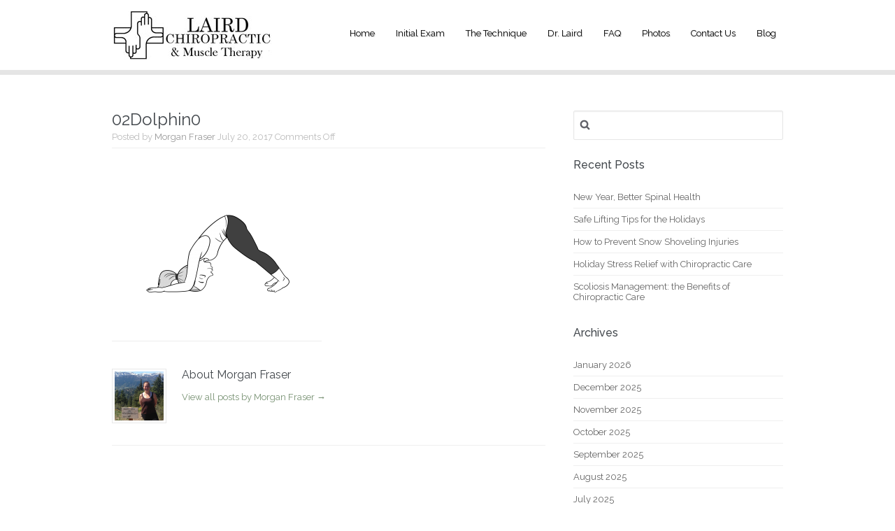

--- FILE ---
content_type: text/html; charset=UTF-8
request_url: https://lairdchiropractic.com/dolphin-pose-for-tight-shoulders/02dolphin0/
body_size: 11487
content:
<!DOCTYPE html>
<!--[if IE 7]>	<html class="ie ie7" lang="en-US" prefix="og: http://ogp.me/ns#">	<![endif]-->
<!--[if IE 8]>	<html class="ie ie8" lang="en-US" prefix="og: http://ogp.me/ns#">	<![endif]-->
<!--[if IE 9]>	<html class="ie ie9" lang="en-US" prefix="og: http://ogp.me/ns#">	<![endif]-->
<!--[if (gt IE 9)|!(IE)]>
<html lang="en-US" prefix="og: http://ogp.me/ns#">
<![endif]-->
<head>

	<meta charset="UTF-8" />
	

	<!-- Pingback -->
	<link rel="pingback" href="https://lairdchiropractic.com/wp/xmlrpc.php" />

	<meta name="viewport" content="width=device-width, initial-scale=1.0, maximum-scale=1.0, user-scalable=0">
	<meta http-equiv="X-UA-Compatible" content="IE=edge,chrome=1" />

	<meta name='robots' content='index, follow, max-image-preview:large, max-snippet:-1, max-video-preview:-1' />
	<style>img:is([sizes="auto" i], [sizes^="auto," i]) { contain-intrinsic-size: 3000px 1500px }</style>
	<!-- Jetpack Site Verification Tags -->
<meta name="google-site-verification" content="98C_P6-Nd-I6gY-R7on_wDPAypici_-IEP85aUUk7-o" />

	<!-- This site is optimized with the Yoast SEO plugin v23.9 - https://yoast.com/wordpress/plugins/seo/ -->
	<title>02Dolphin0 - Laird Chiropractic</title>
	<link rel="canonical" href="https://lairdchiropractic.com/dolphin-pose-for-tight-shoulders/02dolphin0/" />
	<meta property="og:locale" content="en_US" />
	<meta property="og:type" content="article" />
	<meta property="og:title" content="02Dolphin0 - Laird Chiropractic" />
	<meta property="og:url" content="https://lairdchiropractic.com/dolphin-pose-for-tight-shoulders/02dolphin0/" />
	<meta property="og:site_name" content="Laird Chiropractic" />
	<meta property="article:modified_time" content="2017-07-20T21:40:30+00:00" />
	<meta property="og:image" content="https://lairdchiropractic.com/dolphin-pose-for-tight-shoulders/02dolphin0" />
	<meta property="og:image:width" content="3806" />
	<meta property="og:image:height" content="3240" />
	<meta property="og:image:type" content="image/png" />
	<script type="application/ld+json" class="yoast-schema-graph">{"@context":"https://schema.org","@graph":[{"@type":"WebPage","@id":"https://lairdchiropractic.com/dolphin-pose-for-tight-shoulders/02dolphin0/","url":"https://lairdchiropractic.com/dolphin-pose-for-tight-shoulders/02dolphin0/","name":"02Dolphin0 - Laird Chiropractic","isPartOf":{"@id":"https://lairdchiropractic.com/#website"},"primaryImageOfPage":{"@id":"https://lairdchiropractic.com/dolphin-pose-for-tight-shoulders/02dolphin0/#primaryimage"},"image":{"@id":"https://lairdchiropractic.com/dolphin-pose-for-tight-shoulders/02dolphin0/#primaryimage"},"thumbnailUrl":"https://lairdchiropractic.com/wp/wp-content/uploads/2017/07/02Dolphin0.png","datePublished":"2017-07-20T21:40:05+00:00","dateModified":"2017-07-20T21:40:30+00:00","breadcrumb":{"@id":"https://lairdchiropractic.com/dolphin-pose-for-tight-shoulders/02dolphin0/#breadcrumb"},"inLanguage":"en-US","potentialAction":[{"@type":"ReadAction","target":["https://lairdchiropractic.com/dolphin-pose-for-tight-shoulders/02dolphin0/"]}]},{"@type":"ImageObject","inLanguage":"en-US","@id":"https://lairdchiropractic.com/dolphin-pose-for-tight-shoulders/02dolphin0/#primaryimage","url":"https://lairdchiropractic.com/wp/wp-content/uploads/2017/07/02Dolphin0.png","contentUrl":"https://lairdchiropractic.com/wp/wp-content/uploads/2017/07/02Dolphin0.png","width":3806,"height":3240,"caption":"Dolphin pose for tight shoulders"},{"@type":"BreadcrumbList","@id":"https://lairdchiropractic.com/dolphin-pose-for-tight-shoulders/02dolphin0/#breadcrumb","itemListElement":[{"@type":"ListItem","position":1,"name":"Home","item":"https://lairdchiropractic.com/"},{"@type":"ListItem","position":2,"name":"Dolphin Pose for Tight Shoulders","item":"https://lairdchiropractic.com/dolphin-pose-for-tight-shoulders/"},{"@type":"ListItem","position":3,"name":"02Dolphin0"}]},{"@type":"WebSite","@id":"https://lairdchiropractic.com/#website","url":"https://lairdchiropractic.com/","name":"Laird Chiropractic","description":"","potentialAction":[{"@type":"SearchAction","target":{"@type":"EntryPoint","urlTemplate":"https://lairdchiropractic.com/?s={search_term_string}"},"query-input":{"@type":"PropertyValueSpecification","valueRequired":true,"valueName":"search_term_string"}}],"inLanguage":"en-US"}]}</script>
	<!-- / Yoast SEO plugin. -->


<link rel='dns-prefetch' href='//stats.wp.com' />
<link rel="alternate" type="application/rss+xml" title="Laird Chiropractic &raquo; Feed" href="https://lairdchiropractic.com/feed/" />
		<!-- This site uses the Google Analytics by MonsterInsights plugin v9.2.4 - Using Analytics tracking - https://www.monsterinsights.com/ -->
		<!-- Note: MonsterInsights is not currently configured on this site. The site owner needs to authenticate with Google Analytics in the MonsterInsights settings panel. -->
					<!-- No tracking code set -->
				<!-- / Google Analytics by MonsterInsights -->
		<script type="text/javascript">
/* <![CDATA[ */
window._wpemojiSettings = {"baseUrl":"https:\/\/s.w.org\/images\/core\/emoji\/16.0.1\/72x72\/","ext":".png","svgUrl":"https:\/\/s.w.org\/images\/core\/emoji\/16.0.1\/svg\/","svgExt":".svg","source":{"concatemoji":"https:\/\/lairdchiropractic.com\/wp\/wp-includes\/js\/wp-emoji-release.min.js?ver=6.8.3"}};
/*! This file is auto-generated */
!function(s,n){var o,i,e;function c(e){try{var t={supportTests:e,timestamp:(new Date).valueOf()};sessionStorage.setItem(o,JSON.stringify(t))}catch(e){}}function p(e,t,n){e.clearRect(0,0,e.canvas.width,e.canvas.height),e.fillText(t,0,0);var t=new Uint32Array(e.getImageData(0,0,e.canvas.width,e.canvas.height).data),a=(e.clearRect(0,0,e.canvas.width,e.canvas.height),e.fillText(n,0,0),new Uint32Array(e.getImageData(0,0,e.canvas.width,e.canvas.height).data));return t.every(function(e,t){return e===a[t]})}function u(e,t){e.clearRect(0,0,e.canvas.width,e.canvas.height),e.fillText(t,0,0);for(var n=e.getImageData(16,16,1,1),a=0;a<n.data.length;a++)if(0!==n.data[a])return!1;return!0}function f(e,t,n,a){switch(t){case"flag":return n(e,"\ud83c\udff3\ufe0f\u200d\u26a7\ufe0f","\ud83c\udff3\ufe0f\u200b\u26a7\ufe0f")?!1:!n(e,"\ud83c\udde8\ud83c\uddf6","\ud83c\udde8\u200b\ud83c\uddf6")&&!n(e,"\ud83c\udff4\udb40\udc67\udb40\udc62\udb40\udc65\udb40\udc6e\udb40\udc67\udb40\udc7f","\ud83c\udff4\u200b\udb40\udc67\u200b\udb40\udc62\u200b\udb40\udc65\u200b\udb40\udc6e\u200b\udb40\udc67\u200b\udb40\udc7f");case"emoji":return!a(e,"\ud83e\udedf")}return!1}function g(e,t,n,a){var r="undefined"!=typeof WorkerGlobalScope&&self instanceof WorkerGlobalScope?new OffscreenCanvas(300,150):s.createElement("canvas"),o=r.getContext("2d",{willReadFrequently:!0}),i=(o.textBaseline="top",o.font="600 32px Arial",{});return e.forEach(function(e){i[e]=t(o,e,n,a)}),i}function t(e){var t=s.createElement("script");t.src=e,t.defer=!0,s.head.appendChild(t)}"undefined"!=typeof Promise&&(o="wpEmojiSettingsSupports",i=["flag","emoji"],n.supports={everything:!0,everythingExceptFlag:!0},e=new Promise(function(e){s.addEventListener("DOMContentLoaded",e,{once:!0})}),new Promise(function(t){var n=function(){try{var e=JSON.parse(sessionStorage.getItem(o));if("object"==typeof e&&"number"==typeof e.timestamp&&(new Date).valueOf()<e.timestamp+604800&&"object"==typeof e.supportTests)return e.supportTests}catch(e){}return null}();if(!n){if("undefined"!=typeof Worker&&"undefined"!=typeof OffscreenCanvas&&"undefined"!=typeof URL&&URL.createObjectURL&&"undefined"!=typeof Blob)try{var e="postMessage("+g.toString()+"("+[JSON.stringify(i),f.toString(),p.toString(),u.toString()].join(",")+"));",a=new Blob([e],{type:"text/javascript"}),r=new Worker(URL.createObjectURL(a),{name:"wpTestEmojiSupports"});return void(r.onmessage=function(e){c(n=e.data),r.terminate(),t(n)})}catch(e){}c(n=g(i,f,p,u))}t(n)}).then(function(e){for(var t in e)n.supports[t]=e[t],n.supports.everything=n.supports.everything&&n.supports[t],"flag"!==t&&(n.supports.everythingExceptFlag=n.supports.everythingExceptFlag&&n.supports[t]);n.supports.everythingExceptFlag=n.supports.everythingExceptFlag&&!n.supports.flag,n.DOMReady=!1,n.readyCallback=function(){n.DOMReady=!0}}).then(function(){return e}).then(function(){var e;n.supports.everything||(n.readyCallback(),(e=n.source||{}).concatemoji?t(e.concatemoji):e.wpemoji&&e.twemoji&&(t(e.twemoji),t(e.wpemoji)))}))}((window,document),window._wpemojiSettings);
/* ]]> */
</script>
<link rel='stylesheet' id='twb-open-sans-css' href='https://fonts.googleapis.com/css?family=Open+Sans%3A300%2C400%2C500%2C600%2C700%2C800&#038;display=swap&#038;ver=6.8.3' type='text/css' media='all' />
<link rel='stylesheet' id='twbbwg-global-css' href='https://lairdchiropractic.com/wp/wp-content/plugins/photo-gallery/booster/assets/css/global.css?ver=1.0.0' type='text/css' media='all' />
<link rel='stylesheet' id='nice-style-css' href='https://lairdchiropractic.com/wp/wp-content/themes/paeon/style.css?ver=6.8.3' type='text/css' media='all' />
<link rel='stylesheet' id='nice-fancybox-css' href='https://lairdchiropractic.com/wp/wp-content/themes/paeon/includes/css/jquery.fancybox.css?ver=6.8.3' type='text/css' media='all' />
<link rel='stylesheet' id='nice-fontawesome-css' href='https://lairdchiropractic.com/wp/wp-content/themes/paeon/includes/css/font-awesome.min.css?ver=6.8.3' type='text/css' media='all' />
<!--[if IE 7]>
<link rel='stylesheet' id='nice-fontawesome-ie7-css' href='https://lairdchiropractic.com/wp/wp-content/themes/paeon/includes/css/font-awesome-ie7.min.css?ver=6.8.3' type='text/css' media='all' />
<![endif]-->
<link rel='stylesheet' id='nice-options-styles-css' href='https://lairdchiropractic.com/wp/wp-content/themes/paeon/includes/css/nice-options.css?ver=6.8.3' type='text/css' media='all' />
<style id='nice-options-styles-inline-css' type='text/css'>
/* Nice Custom Styling */

#navigation .nav li:hover a, #navigation .nav li.current-menu-ancestor a, #navigation .nav li.current-menu-item a, #navigation .nav li.sfHover, .nav li ul, #top #navigation .nav li ul li a, ul.four-col-grid .thumb a, .nice-contact-form input[type=submit], input[type="submit"], #tabs .inside .tags a:hover, .flex-caption a.read-more, #header #top #toggle-nav, #navigation .nav li.current-menu-parent a{ background-color: #779172;  }
#filter li a:hover, #filter li.active a{ background: #779172;  }
#footer .testimonials .feedback .feedback-url, a, body #sidebar .widget_nice_appointments h3, .home-block h3, .welcome-message h2 b, .welcome-message h2 strong, .welcome-message h2 span, .one-col-grid.service-grid .entry-title a,.page-head h1.entry-title, body.page-template-template-contact-php #content h3, span.required, .home-staff li .staff-deparment a:hover, body.single-staff .staff-info header h1, .nice-contact-form #node{ color: #779172;  }
.entry blockquote{ border-left-color: #779172;  }
.flex-caption p a{ border-bottom-color: #779172;  }
.call-number{ color: #779172;  }
#commentform input[type="submit"], #footer-widgets .textwidget .read-more-link, #nice_appointment input[type="submit"], .button-bg{ background: #779172;  }
#header { background-color: #ffffff; }
@media screen and (max-width: 1024px) { .has-slider #header { background-color: #ffffff; } }
#header { background-position : left top; }
#header { background-repeat : repeat; }
#default-logo, #retina-logo { height : 70px; }

/* Nice Custom Fonts */

body { font: normal 13px 'Raleway', arial, sans-serif; color: #757B83 !important; }
#header #navigation .nav li a, #navigation .nav li ul li a, #top #navigation .nav li ul li a {font: normal 13px 'Raleway', arial, sans-serif; color: #000000 !important; }
.post h2 { font: normal 30px 'Raleway', arial, sans-serif; color: #43484D !important; }
.post-meta { font: normal 13px 'Raleway', arial, sans-serif; color: #BBBBBB !important; }
.entry, .post-content { font: normal 14px 'Raleway', arial, sans-serif; color: #757B83 !important; }
.welcome-message h2 { font: normal 38px 'Raleway', arial, sans-serif; color: #43484D !important; }
.welcome-message p { font: normal 14px 'Raleway', arial, sans-serif; color: #757B83 !important; }
.flexslider .slides li h2 {font: normal 38px 'Raleway', arial, sans-serif; color: #FFFFFF !important; }
.flex-caption p { font: normal 17px 'Raleway', arial, sans-serif; color: #FFFFFF !important; }

</style>
<style id='wp-emoji-styles-inline-css' type='text/css'>

	img.wp-smiley, img.emoji {
		display: inline !important;
		border: none !important;
		box-shadow: none !important;
		height: 1em !important;
		width: 1em !important;
		margin: 0 0.07em !important;
		vertical-align: -0.1em !important;
		background: none !important;
		padding: 0 !important;
	}
</style>
<link rel='stylesheet' id='wp-block-library-css' href='https://lairdchiropractic.com/wp/wp-includes/css/dist/block-library/style.min.css?ver=6.8.3' type='text/css' media='all' />
<style id='classic-theme-styles-inline-css' type='text/css'>
/*! This file is auto-generated */
.wp-block-button__link{color:#fff;background-color:#32373c;border-radius:9999px;box-shadow:none;text-decoration:none;padding:calc(.667em + 2px) calc(1.333em + 2px);font-size:1.125em}.wp-block-file__button{background:#32373c;color:#fff;text-decoration:none}
</style>
<link rel='stylesheet' id='mediaelement-css' href='https://lairdchiropractic.com/wp/wp-includes/js/mediaelement/mediaelementplayer-legacy.min.css?ver=4.2.17' type='text/css' media='all' />
<link rel='stylesheet' id='wp-mediaelement-css' href='https://lairdchiropractic.com/wp/wp-includes/js/mediaelement/wp-mediaelement.min.css?ver=6.8.3' type='text/css' media='all' />
<style id='jetpack-sharing-buttons-style-inline-css' type='text/css'>
.jetpack-sharing-buttons__services-list{display:flex;flex-direction:row;flex-wrap:wrap;gap:0;list-style-type:none;margin:5px;padding:0}.jetpack-sharing-buttons__services-list.has-small-icon-size{font-size:12px}.jetpack-sharing-buttons__services-list.has-normal-icon-size{font-size:16px}.jetpack-sharing-buttons__services-list.has-large-icon-size{font-size:24px}.jetpack-sharing-buttons__services-list.has-huge-icon-size{font-size:36px}@media print{.jetpack-sharing-buttons__services-list{display:none!important}}.editor-styles-wrapper .wp-block-jetpack-sharing-buttons{gap:0;padding-inline-start:0}ul.jetpack-sharing-buttons__services-list.has-background{padding:1.25em 2.375em}
</style>
<style id='global-styles-inline-css' type='text/css'>
:root{--wp--preset--aspect-ratio--square: 1;--wp--preset--aspect-ratio--4-3: 4/3;--wp--preset--aspect-ratio--3-4: 3/4;--wp--preset--aspect-ratio--3-2: 3/2;--wp--preset--aspect-ratio--2-3: 2/3;--wp--preset--aspect-ratio--16-9: 16/9;--wp--preset--aspect-ratio--9-16: 9/16;--wp--preset--color--black: #000000;--wp--preset--color--cyan-bluish-gray: #abb8c3;--wp--preset--color--white: #ffffff;--wp--preset--color--pale-pink: #f78da7;--wp--preset--color--vivid-red: #cf2e2e;--wp--preset--color--luminous-vivid-orange: #ff6900;--wp--preset--color--luminous-vivid-amber: #fcb900;--wp--preset--color--light-green-cyan: #7bdcb5;--wp--preset--color--vivid-green-cyan: #00d084;--wp--preset--color--pale-cyan-blue: #8ed1fc;--wp--preset--color--vivid-cyan-blue: #0693e3;--wp--preset--color--vivid-purple: #9b51e0;--wp--preset--gradient--vivid-cyan-blue-to-vivid-purple: linear-gradient(135deg,rgba(6,147,227,1) 0%,rgb(155,81,224) 100%);--wp--preset--gradient--light-green-cyan-to-vivid-green-cyan: linear-gradient(135deg,rgb(122,220,180) 0%,rgb(0,208,130) 100%);--wp--preset--gradient--luminous-vivid-amber-to-luminous-vivid-orange: linear-gradient(135deg,rgba(252,185,0,1) 0%,rgba(255,105,0,1) 100%);--wp--preset--gradient--luminous-vivid-orange-to-vivid-red: linear-gradient(135deg,rgba(255,105,0,1) 0%,rgb(207,46,46) 100%);--wp--preset--gradient--very-light-gray-to-cyan-bluish-gray: linear-gradient(135deg,rgb(238,238,238) 0%,rgb(169,184,195) 100%);--wp--preset--gradient--cool-to-warm-spectrum: linear-gradient(135deg,rgb(74,234,220) 0%,rgb(151,120,209) 20%,rgb(207,42,186) 40%,rgb(238,44,130) 60%,rgb(251,105,98) 80%,rgb(254,248,76) 100%);--wp--preset--gradient--blush-light-purple: linear-gradient(135deg,rgb(255,206,236) 0%,rgb(152,150,240) 100%);--wp--preset--gradient--blush-bordeaux: linear-gradient(135deg,rgb(254,205,165) 0%,rgb(254,45,45) 50%,rgb(107,0,62) 100%);--wp--preset--gradient--luminous-dusk: linear-gradient(135deg,rgb(255,203,112) 0%,rgb(199,81,192) 50%,rgb(65,88,208) 100%);--wp--preset--gradient--pale-ocean: linear-gradient(135deg,rgb(255,245,203) 0%,rgb(182,227,212) 50%,rgb(51,167,181) 100%);--wp--preset--gradient--electric-grass: linear-gradient(135deg,rgb(202,248,128) 0%,rgb(113,206,126) 100%);--wp--preset--gradient--midnight: linear-gradient(135deg,rgb(2,3,129) 0%,rgb(40,116,252) 100%);--wp--preset--font-size--small: 13px;--wp--preset--font-size--medium: 20px;--wp--preset--font-size--large: 36px;--wp--preset--font-size--x-large: 42px;--wp--preset--spacing--20: 0.44rem;--wp--preset--spacing--30: 0.67rem;--wp--preset--spacing--40: 1rem;--wp--preset--spacing--50: 1.5rem;--wp--preset--spacing--60: 2.25rem;--wp--preset--spacing--70: 3.38rem;--wp--preset--spacing--80: 5.06rem;--wp--preset--shadow--natural: 6px 6px 9px rgba(0, 0, 0, 0.2);--wp--preset--shadow--deep: 12px 12px 50px rgba(0, 0, 0, 0.4);--wp--preset--shadow--sharp: 6px 6px 0px rgba(0, 0, 0, 0.2);--wp--preset--shadow--outlined: 6px 6px 0px -3px rgba(255, 255, 255, 1), 6px 6px rgba(0, 0, 0, 1);--wp--preset--shadow--crisp: 6px 6px 0px rgba(0, 0, 0, 1);}:where(.is-layout-flex){gap: 0.5em;}:where(.is-layout-grid){gap: 0.5em;}body .is-layout-flex{display: flex;}.is-layout-flex{flex-wrap: wrap;align-items: center;}.is-layout-flex > :is(*, div){margin: 0;}body .is-layout-grid{display: grid;}.is-layout-grid > :is(*, div){margin: 0;}:where(.wp-block-columns.is-layout-flex){gap: 2em;}:where(.wp-block-columns.is-layout-grid){gap: 2em;}:where(.wp-block-post-template.is-layout-flex){gap: 1.25em;}:where(.wp-block-post-template.is-layout-grid){gap: 1.25em;}.has-black-color{color: var(--wp--preset--color--black) !important;}.has-cyan-bluish-gray-color{color: var(--wp--preset--color--cyan-bluish-gray) !important;}.has-white-color{color: var(--wp--preset--color--white) !important;}.has-pale-pink-color{color: var(--wp--preset--color--pale-pink) !important;}.has-vivid-red-color{color: var(--wp--preset--color--vivid-red) !important;}.has-luminous-vivid-orange-color{color: var(--wp--preset--color--luminous-vivid-orange) !important;}.has-luminous-vivid-amber-color{color: var(--wp--preset--color--luminous-vivid-amber) !important;}.has-light-green-cyan-color{color: var(--wp--preset--color--light-green-cyan) !important;}.has-vivid-green-cyan-color{color: var(--wp--preset--color--vivid-green-cyan) !important;}.has-pale-cyan-blue-color{color: var(--wp--preset--color--pale-cyan-blue) !important;}.has-vivid-cyan-blue-color{color: var(--wp--preset--color--vivid-cyan-blue) !important;}.has-vivid-purple-color{color: var(--wp--preset--color--vivid-purple) !important;}.has-black-background-color{background-color: var(--wp--preset--color--black) !important;}.has-cyan-bluish-gray-background-color{background-color: var(--wp--preset--color--cyan-bluish-gray) !important;}.has-white-background-color{background-color: var(--wp--preset--color--white) !important;}.has-pale-pink-background-color{background-color: var(--wp--preset--color--pale-pink) !important;}.has-vivid-red-background-color{background-color: var(--wp--preset--color--vivid-red) !important;}.has-luminous-vivid-orange-background-color{background-color: var(--wp--preset--color--luminous-vivid-orange) !important;}.has-luminous-vivid-amber-background-color{background-color: var(--wp--preset--color--luminous-vivid-amber) !important;}.has-light-green-cyan-background-color{background-color: var(--wp--preset--color--light-green-cyan) !important;}.has-vivid-green-cyan-background-color{background-color: var(--wp--preset--color--vivid-green-cyan) !important;}.has-pale-cyan-blue-background-color{background-color: var(--wp--preset--color--pale-cyan-blue) !important;}.has-vivid-cyan-blue-background-color{background-color: var(--wp--preset--color--vivid-cyan-blue) !important;}.has-vivid-purple-background-color{background-color: var(--wp--preset--color--vivid-purple) !important;}.has-black-border-color{border-color: var(--wp--preset--color--black) !important;}.has-cyan-bluish-gray-border-color{border-color: var(--wp--preset--color--cyan-bluish-gray) !important;}.has-white-border-color{border-color: var(--wp--preset--color--white) !important;}.has-pale-pink-border-color{border-color: var(--wp--preset--color--pale-pink) !important;}.has-vivid-red-border-color{border-color: var(--wp--preset--color--vivid-red) !important;}.has-luminous-vivid-orange-border-color{border-color: var(--wp--preset--color--luminous-vivid-orange) !important;}.has-luminous-vivid-amber-border-color{border-color: var(--wp--preset--color--luminous-vivid-amber) !important;}.has-light-green-cyan-border-color{border-color: var(--wp--preset--color--light-green-cyan) !important;}.has-vivid-green-cyan-border-color{border-color: var(--wp--preset--color--vivid-green-cyan) !important;}.has-pale-cyan-blue-border-color{border-color: var(--wp--preset--color--pale-cyan-blue) !important;}.has-vivid-cyan-blue-border-color{border-color: var(--wp--preset--color--vivid-cyan-blue) !important;}.has-vivid-purple-border-color{border-color: var(--wp--preset--color--vivid-purple) !important;}.has-vivid-cyan-blue-to-vivid-purple-gradient-background{background: var(--wp--preset--gradient--vivid-cyan-blue-to-vivid-purple) !important;}.has-light-green-cyan-to-vivid-green-cyan-gradient-background{background: var(--wp--preset--gradient--light-green-cyan-to-vivid-green-cyan) !important;}.has-luminous-vivid-amber-to-luminous-vivid-orange-gradient-background{background: var(--wp--preset--gradient--luminous-vivid-amber-to-luminous-vivid-orange) !important;}.has-luminous-vivid-orange-to-vivid-red-gradient-background{background: var(--wp--preset--gradient--luminous-vivid-orange-to-vivid-red) !important;}.has-very-light-gray-to-cyan-bluish-gray-gradient-background{background: var(--wp--preset--gradient--very-light-gray-to-cyan-bluish-gray) !important;}.has-cool-to-warm-spectrum-gradient-background{background: var(--wp--preset--gradient--cool-to-warm-spectrum) !important;}.has-blush-light-purple-gradient-background{background: var(--wp--preset--gradient--blush-light-purple) !important;}.has-blush-bordeaux-gradient-background{background: var(--wp--preset--gradient--blush-bordeaux) !important;}.has-luminous-dusk-gradient-background{background: var(--wp--preset--gradient--luminous-dusk) !important;}.has-pale-ocean-gradient-background{background: var(--wp--preset--gradient--pale-ocean) !important;}.has-electric-grass-gradient-background{background: var(--wp--preset--gradient--electric-grass) !important;}.has-midnight-gradient-background{background: var(--wp--preset--gradient--midnight) !important;}.has-small-font-size{font-size: var(--wp--preset--font-size--small) !important;}.has-medium-font-size{font-size: var(--wp--preset--font-size--medium) !important;}.has-large-font-size{font-size: var(--wp--preset--font-size--large) !important;}.has-x-large-font-size{font-size: var(--wp--preset--font-size--x-large) !important;}
:where(.wp-block-post-template.is-layout-flex){gap: 1.25em;}:where(.wp-block-post-template.is-layout-grid){gap: 1.25em;}
:where(.wp-block-columns.is-layout-flex){gap: 2em;}:where(.wp-block-columns.is-layout-grid){gap: 2em;}
:root :where(.wp-block-pullquote){font-size: 1.5em;line-height: 1.6;}
</style>
<link rel='stylesheet' id='bwg_fonts-css' href='https://lairdchiropractic.com/wp/wp-content/plugins/photo-gallery/css/bwg-fonts/fonts.css?ver=0.0.1' type='text/css' media='all' />
<link rel='stylesheet' id='sumoselect-css' href='https://lairdchiropractic.com/wp/wp-content/plugins/photo-gallery/css/sumoselect.min.css?ver=3.4.6' type='text/css' media='all' />
<link rel='stylesheet' id='mCustomScrollbar-css' href='https://lairdchiropractic.com/wp/wp-content/plugins/photo-gallery/css/jquery.mCustomScrollbar.min.css?ver=3.1.5' type='text/css' media='all' />
<link rel='stylesheet' id='bwg_googlefonts-css' href='https://fonts.googleapis.com/css?family=Ubuntu&#038;subset=greek,latin,greek-ext,vietnamese,cyrillic-ext,latin-ext,cyrillic' type='text/css' media='all' />
<link rel='stylesheet' id='bwg_frontend-css' href='https://lairdchiropractic.com/wp/wp-content/plugins/photo-gallery/css/styles.min.css?ver=1.8.31' type='text/css' media='all' />
<link rel='stylesheet' id='easy-responsive-shortcodes-css' href='https://lairdchiropractic.com/wp/wp-content/plugins/easy-responsive-shortcodes/css/easy-responsive-shortcodes.css?ver=1.0' type='text/css' media='all' />
<link rel='stylesheet' id='font-awesome-css' href='https://lairdchiropractic.com/wp/wp-content/plugins/easy-responsive-shortcodes/css/font-awesome.css?ver=4.2.0' type='text/css' media='all' />
<meta name="generator" content="Paeon 1.1.0" />
<meta name="generator" content="Nice Framework 1.1.5" />
<!--n2css--><!--n2js--><script type="text/javascript" src="https://lairdchiropractic.com/wp/wp-includes/js/jquery/jquery.min.js?ver=3.7.1" id="jquery-core-js"></script>
<script type="text/javascript" src="https://lairdchiropractic.com/wp/wp-includes/js/jquery/jquery-migrate.min.js?ver=3.4.1" id="jquery-migrate-js"></script>
<script type="text/javascript" src="https://lairdchiropractic.com/wp/wp-content/plugins/photo-gallery/booster/assets/js/circle-progress.js?ver=1.2.2" id="twbbwg-circle-js"></script>
<script type="text/javascript" id="twbbwg-global-js-extra">
/* <![CDATA[ */
var twb = {"nonce":"02e39c20a3","ajax_url":"https:\/\/lairdchiropractic.com\/wp\/wp-admin\/admin-ajax.php","plugin_url":"https:\/\/lairdchiropractic.com\/wp\/wp-content\/plugins\/photo-gallery\/booster","href":"https:\/\/lairdchiropractic.com\/wp\/wp-admin\/admin.php?page=twbbwg_photo-gallery"};
var twb = {"nonce":"02e39c20a3","ajax_url":"https:\/\/lairdchiropractic.com\/wp\/wp-admin\/admin-ajax.php","plugin_url":"https:\/\/lairdchiropractic.com\/wp\/wp-content\/plugins\/photo-gallery\/booster","href":"https:\/\/lairdchiropractic.com\/wp\/wp-admin\/admin.php?page=twbbwg_photo-gallery"};
/* ]]> */
</script>
<script type="text/javascript" src="https://lairdchiropractic.com/wp/wp-content/plugins/photo-gallery/booster/assets/js/global.js?ver=1.0.0" id="twbbwg-global-js"></script>
<script type="text/javascript" src="https://lairdchiropractic.com/wp/wp-content/plugins/photo-gallery/js/jquery.sumoselect.min.js?ver=3.4.6" id="sumoselect-js"></script>
<script type="text/javascript" src="https://lairdchiropractic.com/wp/wp-content/plugins/photo-gallery/js/tocca.min.js?ver=2.0.9" id="bwg_mobile-js"></script>
<script type="text/javascript" src="https://lairdchiropractic.com/wp/wp-content/plugins/photo-gallery/js/jquery.mCustomScrollbar.concat.min.js?ver=3.1.5" id="mCustomScrollbar-js"></script>
<script type="text/javascript" src="https://lairdchiropractic.com/wp/wp-content/plugins/photo-gallery/js/jquery.fullscreen.min.js?ver=0.6.0" id="jquery-fullscreen-js"></script>
<script type="text/javascript" id="bwg_frontend-js-extra">
/* <![CDATA[ */
var bwg_objectsL10n = {"bwg_field_required":"field is required.","bwg_mail_validation":"This is not a valid email address.","bwg_search_result":"There are no images matching your search.","bwg_select_tag":"Select Tag","bwg_order_by":"Order By","bwg_search":"Search","bwg_show_ecommerce":"Show Ecommerce","bwg_hide_ecommerce":"Hide Ecommerce","bwg_show_comments":"Show Comments","bwg_hide_comments":"Hide Comments","bwg_restore":"Restore","bwg_maximize":"Maximize","bwg_fullscreen":"Fullscreen","bwg_exit_fullscreen":"Exit Fullscreen","bwg_search_tag":"SEARCH...","bwg_tag_no_match":"No tags found","bwg_all_tags_selected":"All tags selected","bwg_tags_selected":"tags selected","play":"Play","pause":"Pause","is_pro":"","bwg_play":"Play","bwg_pause":"Pause","bwg_hide_info":"Hide info","bwg_show_info":"Show info","bwg_hide_rating":"Hide rating","bwg_show_rating":"Show rating","ok":"Ok","cancel":"Cancel","select_all":"Select all","lazy_load":"0","lazy_loader":"https:\/\/lairdchiropractic.com\/wp\/wp-content\/plugins\/photo-gallery\/images\/ajax_loader.png","front_ajax":"0","bwg_tag_see_all":"see all tags","bwg_tag_see_less":"see less tags"};
/* ]]> */
</script>
<script type="text/javascript" src="https://lairdchiropractic.com/wp/wp-content/plugins/photo-gallery/js/scripts.min.js?ver=1.8.31" id="bwg_frontend-js"></script>
<script type="text/javascript" src="https://lairdchiropractic.com/wp/wp-content/themes/paeon/includes/js/jquery.quicksand.js?ver=6.8.3" id="nice-quicksand-js"></script>
<script type="text/javascript" src="https://lairdchiropractic.com/wp/wp-content/themes/paeon/includes/js/general.js?ver=6.8.3" id="nice-general-js"></script>
<script type="text/javascript" src="https://lairdchiropractic.com/wp/wp-content/themes/paeon/includes/js/superfish.min.js?ver=6.8.3" id="nice-superfish-js"></script>
<script type="text/javascript" src="https://lairdchiropractic.com/wp/wp-content/themes/paeon/includes/js/jquery.fancybox.js?ver=6.8.3" id="nice-fancybox-js-js"></script>
<script type="text/javascript" src="https://lairdchiropractic.com/wp/wp-content/themes/paeon/includes/js/imagesloaded.min.js?ver=6.8.3" id="nice-imagesloaded-js"></script>
<link rel="https://api.w.org/" href="https://lairdchiropractic.com/wp-json/" /><link rel="alternate" title="JSON" type="application/json" href="https://lairdchiropractic.com/wp-json/wp/v2/media/716" /><link rel="EditURI" type="application/rsd+xml" title="RSD" href="https://lairdchiropractic.com/wp/xmlrpc.php?rsd" />
<meta name="generator" content="WordPress 6.8.3" />
<link rel='shortlink' href='https://lairdchiropractic.com/?p=716' />
<link rel="alternate" title="oEmbed (JSON)" type="application/json+oembed" href="https://lairdchiropractic.com/wp-json/oembed/1.0/embed?url=https%3A%2F%2Flairdchiropractic.com%2Fdolphin-pose-for-tight-shoulders%2F02dolphin0%2F" />
<link rel="alternate" title="oEmbed (XML)" type="text/xml+oembed" href="https://lairdchiropractic.com/wp-json/oembed/1.0/embed?url=https%3A%2F%2Flairdchiropractic.com%2Fdolphin-pose-for-tight-shoulders%2F02dolphin0%2F&#038;format=xml" />
	<style>img#wpstats{display:none}</style>
		
<!-- Custom Favicon -->
<link rel="shortcut icon" href="https://lairdchiropractic.com/wp/wp-content/uploads/2015/03/favicon.ico"/>

<!-- Custom CSS -->
<style type="text/css">
.custom-thumbnail
{
    border: 1px #CCC solid;
    padding: 10px;
    border-radius: 10px;
}

.nice-contact-form
{
display:none;
}

.page-id-123 .page-head
{
display:none;
}

.page-id-123 #container
{
margin-top:20px;
}

</style>


<!-- Custom CSS -->
<link href="https://lairdchiropractic.com/wp/wp-content/themes/paeon/custom.css" rel="stylesheet" type="text/css" />
<meta property="og:type" content="article" />
<meta property="og:title" content="02Dolphin0" />
<meta property="og:url" content="https://lairdchiropractic.com/dolphin-pose-for-tight-shoulders/02dolphin0/" />
<meta property="og:description" content="" />


<!-- Nice Google fonts -->
<link href="https://fonts.googleapis.com/css?family=Raleway:200,400,500,600,700,800" rel="stylesheet" type="text/css" />



</head>

<body data-rsssl=1 class="attachment wp-singular attachment-template-default single single-attachment postid-716 attachmentid-716 attachment-png wp-theme-paeon sidebar-right chrome">

<!-- BEGIN #content-top -->
<div id="content-top">

	<div id="featured-wrap" class="clearfix">

	<!-- BEGIN #header -->
	<header id="header" class="clearfix">

		<!-- BEGIN #top -->
		<div id="top" class="col-full">

			<!-- BEGIN #logo -->
			<div id="logo" class="fl">
				<h1><a href="https://lairdchiropractic.com" title="Laird Chiropractic"><img id="default-logo" src="https://lairdchiropractic.com/wp/wp-content/uploads/2015/03/logo-white-background.jpg" alt="Laird Chiropractic" /><img id="retina-logo" src="https://lairdchiropractic.com/wp/wp-content/uploads/2015/03/logo-white-background.jpg" alt="Laird Chiropractic" /></a></h1>			<!-- END #logo -->
			</div>

			<a href="#" id="toggle-nav"><i class="fa fa-bars"></i></a>

			<!-- BEGIN #navigation -->
			<nav id="navigation">

			
			<div class="menu-main-nav-container"><ul id="main-nav" class="nav fl clearfix"><li id="menu-item-276" class="menu-item menu-item-type-post_type menu-item-object-page menu-item-home menu-item-276"><a href="https://lairdchiropractic.com/">Home</a><span class="down-arrow"><i class="fa fa-angle-down"></i></span></li>
<li id="menu-item-343" class="menu-item menu-item-type-post_type menu-item-object-page menu-item-343"><a href="https://lairdchiropractic.com/the-initial-examination/">Initial Exam</a><span class="down-arrow"><i class="fa fa-angle-down"></i></span></li>
<li id="menu-item-287" class="menu-item menu-item-type-post_type menu-item-object-page menu-item-287"><a href="https://lairdchiropractic.com/the-technique/">The Technique</a><span class="down-arrow"><i class="fa fa-angle-down"></i></span></li>
<li id="menu-item-292" class="menu-item menu-item-type-post_type menu-item-object-page menu-item-292"><a href="https://lairdchiropractic.com/dr-laird/">Dr. Laird</a><span class="down-arrow"><i class="fa fa-angle-down"></i></span></li>
<li id="menu-item-288" class="menu-item menu-item-type-post_type menu-item-object-page menu-item-288"><a href="https://lairdchiropractic.com/faq/">FAQ</a><span class="down-arrow"><i class="fa fa-angle-down"></i></span></li>
<li id="menu-item-277" class="menu-item menu-item-type-post_type menu-item-object-page menu-item-277"><a href="https://lairdchiropractic.com/photos/">Photos</a><span class="down-arrow"><i class="fa fa-angle-down"></i></span></li>
<li id="menu-item-278" class="menu-item menu-item-type-post_type menu-item-object-page menu-item-278"><a href="https://lairdchiropractic.com/contact-us/">Contact Us</a><span class="down-arrow"><i class="fa fa-angle-down"></i></span></li>
<li id="menu-item-469" class="menu-item menu-item-type-post_type menu-item-object-page current_page_parent menu-item-469"><a href="https://lairdchiropractic.com/blog/">Blog</a><span class="down-arrow"><i class="fa fa-angle-down"></i></span></li>
</ul></div>
			<!-- END #navigation -->
			</nav>

		<!-- END #top -->
		</div>

	<!-- END #header -->
	</header>


	</div>

</div>

<!-- BEGIN #wrapper -->
<div id="wrapper">
<!-- BEGIN #container -->
<div id="container" class="clearfix">

<!-- BEGIN #content -->
<section id="content">

	
			<article class="post-716 attachment type-attachment status-inherit hentry">

				<header>
					<h1>02Dolphin0</h1>
						<p class="post-meta">
		<span class="post-author"><span class="small">Posted by</span> <a href="https://lairdchiropractic.com/author/mfraser444/" title="Posts by Morgan Fraser" rel="author">Morgan Fraser</a></span>
		<span class="post-date">July 20, 2017</span>
		<span class="post-comments"><span>Comments Off<span class="screen-reader-text"> on 02Dolphin0</span></span></span>
			</p>
				</header>

				<div class="entry">

				
						<div class="post-content">
							<p class="attachment"><a href='https://lairdchiropractic.com/wp/wp-content/uploads/2017/07/02Dolphin0.png'><img fetchpriority="high" decoding="async" width="300" height="255" src="https://lairdchiropractic.com/wp/wp-content/uploads/2017/07/02Dolphin0-300x255.png" class="attachment-medium size-medium" alt="Dolphin pose for tight shoulders" srcset="https://lairdchiropractic.com/wp/wp-content/uploads/2017/07/02Dolphin0-300x255.png 300w, https://lairdchiropractic.com/wp/wp-content/uploads/2017/07/02Dolphin0-1024x872.png 1024w" sizes="(max-width: 300px) 100vw, 300px" /></a></p>
						</div>

				</div>

		</article>

		
			<div id="post-author">
				<div class="profile-image thumb"><img alt='' src='https://secure.gravatar.com/avatar/94ed85035bb2f6c2dd2e2b02fd87537e218f9beadd02e6daf30af9c5c02d8955?s=70&#038;d=mm&#038;r=g' srcset='https://secure.gravatar.com/avatar/94ed85035bb2f6c2dd2e2b02fd87537e218f9beadd02e6daf30af9c5c02d8955?s=140&#038;d=mm&#038;r=g 2x' class='avatar avatar-70 photo' height='70' width='70' decoding='async'/></div>
					<div class="profile-content">
						<h4 class="title">About Morgan Fraser</h4>
												<div class="profile-link">
							<a href="https://lairdchiropractic.com/author/mfraser444/">
								View all posts by Morgan Fraser <span class="meta-nav">&rarr;</span>							</a>
						</div><!-- #profile-link	-->
				</div><!-- .post-entries -->
				<div class="fix"></div>
			</div><!-- #post-author -->

		
		
	
<!-- END #content -->
</section>

<!-- BEGIN #sidebar -->
<aside id="sidebar" role="complementary">

	<div class="box widget widget_search"><form role="search" method="get" id="searchform" class="searchform" action="https://lairdchiropractic.com/">
				<div>
					<label class="screen-reader-text" for="s">Search for:</label>
					<input type="text" value="" name="s" id="s" />
					<input type="submit" id="searchsubmit" value="Search" />
				</div>
			</form></div>
		<div class="box widget widget_recent_entries">
		<h3 class="widgettitle">Recent Posts</h3>
		<ul>
											<li>
					<a href="https://lairdchiropractic.com/new-year-better-spinal-health/">New Year, Better Spinal Health</a>
									</li>
											<li>
					<a href="https://lairdchiropractic.com/safe-lifting-tips-for-the-holidays/">Safe Lifting Tips for the Holidays</a>
									</li>
											<li>
					<a href="https://lairdchiropractic.com/how-to-prevent-snow-shoveling-injuries/">How to Prevent Snow Shoveling Injuries</a>
									</li>
											<li>
					<a href="https://lairdchiropractic.com/holiday-stress-relief-with-chiropractic-care/">Holiday Stress Relief with Chiropractic Care</a>
									</li>
											<li>
					<a href="https://lairdchiropractic.com/scoliosis-management-the-benefits-of-chiropractic-care/">Scoliosis Management: the Benefits of Chiropractic Care</a>
									</li>
					</ul>

		</div><div class="box widget widget_archive"><h3 class="widgettitle">Archives</h3>
			<ul>
					<li><a href='https://lairdchiropractic.com/2026/01/'>January 2026</a></li>
	<li><a href='https://lairdchiropractic.com/2025/12/'>December 2025</a></li>
	<li><a href='https://lairdchiropractic.com/2025/11/'>November 2025</a></li>
	<li><a href='https://lairdchiropractic.com/2025/10/'>October 2025</a></li>
	<li><a href='https://lairdchiropractic.com/2025/09/'>September 2025</a></li>
	<li><a href='https://lairdchiropractic.com/2025/08/'>August 2025</a></li>
	<li><a href='https://lairdchiropractic.com/2025/07/'>July 2025</a></li>
	<li><a href='https://lairdchiropractic.com/2025/06/'>June 2025</a></li>
	<li><a href='https://lairdchiropractic.com/2025/05/'>May 2025</a></li>
	<li><a href='https://lairdchiropractic.com/2025/04/'>April 2025</a></li>
	<li><a href='https://lairdchiropractic.com/2025/03/'>March 2025</a></li>
	<li><a href='https://lairdchiropractic.com/2025/02/'>February 2025</a></li>
	<li><a href='https://lairdchiropractic.com/2025/01/'>January 2025</a></li>
	<li><a href='https://lairdchiropractic.com/2024/12/'>December 2024</a></li>
	<li><a href='https://lairdchiropractic.com/2024/11/'>November 2024</a></li>
	<li><a href='https://lairdchiropractic.com/2024/10/'>October 2024</a></li>
	<li><a href='https://lairdchiropractic.com/2024/09/'>September 2024</a></li>
	<li><a href='https://lairdchiropractic.com/2024/08/'>August 2024</a></li>
	<li><a href='https://lairdchiropractic.com/2024/07/'>July 2024</a></li>
	<li><a href='https://lairdchiropractic.com/2024/06/'>June 2024</a></li>
	<li><a href='https://lairdchiropractic.com/2024/05/'>May 2024</a></li>
	<li><a href='https://lairdchiropractic.com/2024/04/'>April 2024</a></li>
	<li><a href='https://lairdchiropractic.com/2024/03/'>March 2024</a></li>
	<li><a href='https://lairdchiropractic.com/2024/02/'>February 2024</a></li>
	<li><a href='https://lairdchiropractic.com/2024/01/'>January 2024</a></li>
	<li><a href='https://lairdchiropractic.com/2023/12/'>December 2023</a></li>
	<li><a href='https://lairdchiropractic.com/2023/11/'>November 2023</a></li>
	<li><a href='https://lairdchiropractic.com/2023/10/'>October 2023</a></li>
	<li><a href='https://lairdchiropractic.com/2023/09/'>September 2023</a></li>
	<li><a href='https://lairdchiropractic.com/2023/08/'>August 2023</a></li>
	<li><a href='https://lairdchiropractic.com/2023/07/'>July 2023</a></li>
	<li><a href='https://lairdchiropractic.com/2023/06/'>June 2023</a></li>
	<li><a href='https://lairdchiropractic.com/2023/05/'>May 2023</a></li>
	<li><a href='https://lairdchiropractic.com/2023/04/'>April 2023</a></li>
	<li><a href='https://lairdchiropractic.com/2023/03/'>March 2023</a></li>
	<li><a href='https://lairdchiropractic.com/2023/02/'>February 2023</a></li>
	<li><a href='https://lairdchiropractic.com/2022/12/'>December 2022</a></li>
	<li><a href='https://lairdchiropractic.com/2022/11/'>November 2022</a></li>
	<li><a href='https://lairdchiropractic.com/2022/10/'>October 2022</a></li>
	<li><a href='https://lairdchiropractic.com/2022/09/'>September 2022</a></li>
	<li><a href='https://lairdchiropractic.com/2022/08/'>August 2022</a></li>
	<li><a href='https://lairdchiropractic.com/2022/06/'>June 2022</a></li>
	<li><a href='https://lairdchiropractic.com/2022/05/'>May 2022</a></li>
	<li><a href='https://lairdchiropractic.com/2022/04/'>April 2022</a></li>
	<li><a href='https://lairdchiropractic.com/2022/03/'>March 2022</a></li>
	<li><a href='https://lairdchiropractic.com/2022/02/'>February 2022</a></li>
	<li><a href='https://lairdchiropractic.com/2022/01/'>January 2022</a></li>
	<li><a href='https://lairdchiropractic.com/2021/11/'>November 2021</a></li>
	<li><a href='https://lairdchiropractic.com/2021/10/'>October 2021</a></li>
	<li><a href='https://lairdchiropractic.com/2021/09/'>September 2021</a></li>
	<li><a href='https://lairdchiropractic.com/2021/08/'>August 2021</a></li>
	<li><a href='https://lairdchiropractic.com/2021/07/'>July 2021</a></li>
	<li><a href='https://lairdchiropractic.com/2021/06/'>June 2021</a></li>
	<li><a href='https://lairdchiropractic.com/2021/05/'>May 2021</a></li>
	<li><a href='https://lairdchiropractic.com/2021/04/'>April 2021</a></li>
	<li><a href='https://lairdchiropractic.com/2021/03/'>March 2021</a></li>
	<li><a href='https://lairdchiropractic.com/2021/02/'>February 2021</a></li>
	<li><a href='https://lairdchiropractic.com/2021/01/'>January 2021</a></li>
	<li><a href='https://lairdchiropractic.com/2020/12/'>December 2020</a></li>
	<li><a href='https://lairdchiropractic.com/2020/11/'>November 2020</a></li>
	<li><a href='https://lairdchiropractic.com/2020/10/'>October 2020</a></li>
	<li><a href='https://lairdchiropractic.com/2020/09/'>September 2020</a></li>
	<li><a href='https://lairdchiropractic.com/2020/08/'>August 2020</a></li>
	<li><a href='https://lairdchiropractic.com/2020/07/'>July 2020</a></li>
	<li><a href='https://lairdchiropractic.com/2020/06/'>June 2020</a></li>
	<li><a href='https://lairdchiropractic.com/2020/05/'>May 2020</a></li>
	<li><a href='https://lairdchiropractic.com/2020/04/'>April 2020</a></li>
	<li><a href='https://lairdchiropractic.com/2020/03/'>March 2020</a></li>
	<li><a href='https://lairdchiropractic.com/2020/02/'>February 2020</a></li>
	<li><a href='https://lairdchiropractic.com/2020/01/'>January 2020</a></li>
	<li><a href='https://lairdchiropractic.com/2019/12/'>December 2019</a></li>
	<li><a href='https://lairdchiropractic.com/2019/11/'>November 2019</a></li>
	<li><a href='https://lairdchiropractic.com/2019/10/'>October 2019</a></li>
	<li><a href='https://lairdchiropractic.com/2019/09/'>September 2019</a></li>
	<li><a href='https://lairdchiropractic.com/2019/08/'>August 2019</a></li>
	<li><a href='https://lairdchiropractic.com/2019/07/'>July 2019</a></li>
	<li><a href='https://lairdchiropractic.com/2019/06/'>June 2019</a></li>
	<li><a href='https://lairdchiropractic.com/2019/05/'>May 2019</a></li>
	<li><a href='https://lairdchiropractic.com/2019/04/'>April 2019</a></li>
	<li><a href='https://lairdchiropractic.com/2019/03/'>March 2019</a></li>
	<li><a href='https://lairdchiropractic.com/2019/02/'>February 2019</a></li>
	<li><a href='https://lairdchiropractic.com/2019/01/'>January 2019</a></li>
	<li><a href='https://lairdchiropractic.com/2018/12/'>December 2018</a></li>
	<li><a href='https://lairdchiropractic.com/2018/11/'>November 2018</a></li>
	<li><a href='https://lairdchiropractic.com/2018/10/'>October 2018</a></li>
	<li><a href='https://lairdchiropractic.com/2018/09/'>September 2018</a></li>
	<li><a href='https://lairdchiropractic.com/2018/08/'>August 2018</a></li>
	<li><a href='https://lairdchiropractic.com/2018/07/'>July 2018</a></li>
	<li><a href='https://lairdchiropractic.com/2018/06/'>June 2018</a></li>
	<li><a href='https://lairdchiropractic.com/2018/05/'>May 2018</a></li>
	<li><a href='https://lairdchiropractic.com/2018/04/'>April 2018</a></li>
	<li><a href='https://lairdchiropractic.com/2018/03/'>March 2018</a></li>
	<li><a href='https://lairdchiropractic.com/2018/02/'>February 2018</a></li>
	<li><a href='https://lairdchiropractic.com/2018/01/'>January 2018</a></li>
	<li><a href='https://lairdchiropractic.com/2017/12/'>December 2017</a></li>
	<li><a href='https://lairdchiropractic.com/2017/11/'>November 2017</a></li>
	<li><a href='https://lairdchiropractic.com/2017/10/'>October 2017</a></li>
	<li><a href='https://lairdchiropractic.com/2017/09/'>September 2017</a></li>
	<li><a href='https://lairdchiropractic.com/2017/08/'>August 2017</a></li>
	<li><a href='https://lairdchiropractic.com/2017/07/'>July 2017</a></li>
	<li><a href='https://lairdchiropractic.com/2017/06/'>June 2017</a></li>
	<li><a href='https://lairdchiropractic.com/2017/05/'>May 2017</a></li>
	<li><a href='https://lairdchiropractic.com/2017/04/'>April 2017</a></li>
	<li><a href='https://lairdchiropractic.com/2017/03/'>March 2017</a></li>
	<li><a href='https://lairdchiropractic.com/2017/02/'>February 2017</a></li>
	<li><a href='https://lairdchiropractic.com/2017/01/'>January 2017</a></li>
	<li><a href='https://lairdchiropractic.com/2016/12/'>December 2016</a></li>
	<li><a href='https://lairdchiropractic.com/2016/11/'>November 2016</a></li>
	<li><a href='https://lairdchiropractic.com/2016/10/'>October 2016</a></li>
	<li><a href='https://lairdchiropractic.com/2016/09/'>September 2016</a></li>
	<li><a href='https://lairdchiropractic.com/2016/08/'>August 2016</a></li>
	<li><a href='https://lairdchiropractic.com/2016/07/'>July 2016</a></li>
	<li><a href='https://lairdchiropractic.com/2016/05/'>May 2016</a></li>
	<li><a href='https://lairdchiropractic.com/2016/04/'>April 2016</a></li>
	<li><a href='https://lairdchiropractic.com/2016/03/'>March 2016</a></li>
			</ul>

			</div><div class="box widget widget_categories"><h3 class="widgettitle">Categories</h3>
			<ul>
					<li class="cat-item cat-item-1"><a href="https://lairdchiropractic.com/category/uncategorized/">Uncategorized</a>
</li>
			</ul>

			</div><div class="box widget widget_meta"><h3 class="widgettitle">Meta</h3>
		<ul>
						<li><a rel="nofollow" href="https://lairdchiropractic.com/wp/wp-login.php">Log in</a></li>
			<li><a href="https://lairdchiropractic.com/feed/">Entries feed</a></li>
			<li><a href="https://lairdchiropractic.com/comments/feed/">Comments feed</a></li>

			<li><a href="https://wordpress.org/">WordPress.org</a></li>
		</ul>

		</div>
<!-- END #sidebar -->
</aside>
<!-- END #container -->
</div>


	<!-- BEGIN #footer -->
	<footer id="footer">

		
		<!-- BEGIN #footer-widget --><div id="footer-widgets" class="col-full">
			<div class="grid footer-grid">
				<div class="widget-section first  columns-3">
					<div class="box widget widget_text"><h3 class="widgettitle">About Laird Chiropractic</h3>			<div class="textwidget"><p>Dr. Bruce Laird’s chiropractic approach addresses inflamed and fibroid tissue in the muscles. </p>
<p>By gently manipulating these trigger points, he is able to reduce back and neck pain, improve posture and circulation, and allow the muscles and connective tissue to once again receive the oxygen they need. </p>
<p>Dr. Laird grew up in the area and has been a chiropractor in Wenatchee since 1980.  </p>
</div>
		</div>				</div>
				<div class="widget-section even  columns-3">
					<div class="box widget widget_text"><h3 class="widgettitle">Contact Us</h3>			<div class="textwidget"><p>Laird Chiropractic<br />
714A N Chelan Ave<br />
Wenatchee WA<br />
98801, United States‎</p>
<p><strong>(509) 663-0055</strong></p>
</div>
		</div>				</div>
												<div class="widget-section odd  columns-3 last">
					<div class="box widget widget_block">
<h3 class="wp-block-heading">Our Clinic Hours</h3>
</div><div class="box widget widget_block">
<ul class="wp-block-list">
<li>Mondays: 8 a.m. to 4:30 p.m.</li>



<li>Tuesdays: closed</li>



<li>Wednesdays: closed</li>



<li>Thursdays: 8 a.m. to 4:30 p.m.</li>



<li>Fridays: 8 a.m. to 4:30 p.m.</li>
</ul>
</div>				</div>
											</div>

		</div><!-- /#footer-widgets -->
		
		<div id="extended-footer" class="col-full">
			<div class="inner">

				<p>©2015 Laird Chiropractic. <a href="http://action3media.com/template-website-design-montreal.php" target="_blank">Web Design</a> By <a href="http://action3media.com" target="_blank">Action 3 Media</a></p>
				<!-- BEGIN #footer-navigation -->
				<nav id="footer-navigation">
					<div class="menu-footer-menu-container"><ul id="footer-nav" class="nav fl sf-js-enabled clearfix"><li id="menu-item-344" class="menu-item menu-item-type-post_type menu-item-object-page menu-item-home menu-item-344"><span class="separator">|</span><a href="https://lairdchiropractic.com/">Home</a></li>
<li id="menu-item-346" class="menu-item menu-item-type-post_type menu-item-object-page menu-item-346"><span class="separator">|</span><a href="https://lairdchiropractic.com/faq/">FAQ</a></li>
<li id="menu-item-345" class="menu-item menu-item-type-post_type menu-item-object-page menu-item-345"><span class="separator">|</span><a href="https://lairdchiropractic.com/contact-us/">Contact Us</a></li>
<li id="menu-item-468" class="menu-item menu-item-type-post_type menu-item-object-page current_page_parent menu-item-468"><span class="separator">|</span><a href="https://lairdchiropractic.com/blog/">Blog</a></li>
<li id="menu-item-1038" class="menu-item menu-item-type-post_type menu-item-object-page menu-item-1038"><span class="separator">|</span><a href="https://lairdchiropractic.com/disclaimer/">Disclaimer</a></li>
</ul></div>				</nav>
			</div>
		</div>

	<!-- END #footer -->
	</footer>

<!-- END #wrapper -->
</div>

<script type="speculationrules">
{"prefetch":[{"source":"document","where":{"and":[{"href_matches":"\/*"},{"not":{"href_matches":["\/wp\/wp-*.php","\/wp\/wp-admin\/*","\/wp\/wp-content\/uploads\/*","\/wp\/wp-content\/*","\/wp\/wp-content\/plugins\/*","\/wp\/wp-content\/themes\/paeon\/*","\/*\\?(.+)"]}},{"not":{"selector_matches":"a[rel~=\"nofollow\"]"}},{"not":{"selector_matches":".no-prefetch, .no-prefetch a"}}]},"eagerness":"conservative"}]}
</script>
jQuery.browser = {
    msie: false,
    version: 0
};
			<a href="#" class="backtotop">
				<i class="fa fa-chevron-up"></i>
			</a>
		<script type="text/javascript" src="https://stats.wp.com/e-202604.js" id="jetpack-stats-js" data-wp-strategy="defer"></script>
<script type="text/javascript" id="jetpack-stats-js-after">
/* <![CDATA[ */
_stq = window._stq || [];
_stq.push([ "view", JSON.parse("{\"v\":\"ext\",\"blog\":\"238466016\",\"post\":\"716\",\"tz\":\"-8\",\"srv\":\"lairdchiropractic.com\",\"j\":\"1:14.0\"}") ]);
_stq.push([ "clickTrackerInit", "238466016", "716" ]);
/* ]]> */
</script>
<script type="text/javascript" src="https://lairdchiropractic.com/wp/wp-includes/js/imagesloaded.min.js?ver=5.0.0" id="imagesloaded-js"></script>
<script type="text/javascript" src="https://lairdchiropractic.com/wp/wp-includes/js/masonry.min.js?ver=4.2.2" id="masonry-js"></script>
<script type="text/javascript" src="https://lairdchiropractic.com/wp/wp-includes/js/jquery/jquery.masonry.min.js?ver=3.1.2b" id="jquery-masonry-js"></script>
<script defer src="https://static.cloudflareinsights.com/beacon.min.js/vcd15cbe7772f49c399c6a5babf22c1241717689176015" integrity="sha512-ZpsOmlRQV6y907TI0dKBHq9Md29nnaEIPlkf84rnaERnq6zvWvPUqr2ft8M1aS28oN72PdrCzSjY4U6VaAw1EQ==" data-cf-beacon='{"version":"2024.11.0","token":"0f8cef8e04274a6787ac11f7f8b3a450","r":1,"server_timing":{"name":{"cfCacheStatus":true,"cfEdge":true,"cfExtPri":true,"cfL4":true,"cfOrigin":true,"cfSpeedBrain":true},"location_startswith":null}}' crossorigin="anonymous"></script>
</body>
</html>

--- FILE ---
content_type: text/css
request_url: https://lairdchiropractic.com/wp/wp-content/themes/paeon/style.css?ver=6.8.3
body_size: 15772
content:
/*
	Theme Name: Paeon
	Theme URI: http://nicethemes.com/theme/paeon
	Description: Designed by <a href="http://nicethemes.com">NiceThemes</a>
	Version: 1.1.0
	Author: NiceThemes
	Author URI: http://nicethemes.com

	Copyright: (c) 2013 NiceThemes.
	License: GNU/GPL Version 2 or later.
	License URI: http://www.gnu.org/licenses/gpl.html

	*************************************************************************

	0. 	CSS Reset
	1.	Document Setup
	2.	Header Styles
	3.	Navigation & Menus
	4.	Main Content Styles
	5. 	Comments
	6. 	Grid Styles
	7.	Post Content Styles
	8. 	Slider
	9.	Pagination
	10.	Footer Styles
	11.	Page Templates & Special styles
	12.	Contact form
	13.	Widgets
	14.	Cross Browser Compatibility
	15.	Responsive

*/

/*-------------------------------------------------------------------------------------------*/
/* 0. RESET - http://meyerweb.com/eric/tools/css/reset/ | v1.0 | 20080212 */
/*-------------------------------------------------------------------------------------------*/

body,html{ height:100%; }
html,body,div,span,applet,object,iframe,h1,h2,h3,h4,h5,h6,p,blockquote,pre,a,abbr,acronym,address,big,cite,code,del,dfn,em,font,img,ins,kbd,q,s,samp,small,strike,strong,sub,sup,tt,var,b,u,i,center,dl,dt,dd,ol,ul,li,fieldset,form,label,legend,table,caption,tbody,tfoot,thead,tr,th,td,article, aside, canvas, details, embed, figure, figcaption, footer, header, hgroup, menu, nav, output, ruby, section, summary, time, mark, audio, video{border:0;outline:0;font-size:100%;vertical-align:baseline;background:transparent;margin:0;padding:0; }
/* HTML5 display-role reset for older browsers */
article, aside, details, figcaption, figure, footer, header, hgroup, menu, nav, section { display: block; }
body{line-height:1; }
ol,ul{list-style:none; }
blockquote,q{quotes:none; }
blockquote:before,blockquote:after,q:before,q:after{content: '';content: none; }
:focus{outline:0; }
ins { text-decoration: none; }
del{text-decoration:line-through; }
table{border-collapse:collapse;border-spacing:0; }

/* Floating & Alignment  */
.fl, .alignleft {float:left; }
.fr, .alignright{float:right; }
.ac{text-align:center; }
.aligncenter {margin-left: auto;margin-right: auto;display: block;clear: both; }
.ar{text-align:right; }

/* Clear Floats  */
.col-full:after{content:".";display:block;height:0;clear:both;visibility:hidden; }
.fix{clear:both;height:1px;overflow:hidden;margin:-1px 0 0; }
html body * span.clear,html body * div.clear,html body * li.clear,html body * dd.clear{background:none;border:0;clear:both;display:block;float:none;font-size:0;list-style:none;overflow:hidden;visibility:hidden;width:0;height:0;margin:0;padding:0; }
.clearfix:after { content: "."; display: block; height: 0; clear: both; visibility: hidden; } .clearfix { display: inline-block; } /* Hide from IE Mac \*/ .clearfix { display: block; } /* End hide from IE Mac */ .none { display: none; } /* End Clearfix */

/*-----------------------------------------------------------------------------------*/
/*	1.	Document Setup
/*-----------------------------------------------------------------------------------*/

*{
	-webkit-box-sizing: border-box;
	-moz-box-sizing:	border-box;
	box-sizing:			border-box;
}

body {
	font: 13px/20px 'Raleway', arial, sans-serif;
	background: #fff;
	color: #757B83;
	text-rendering: optimizelegibility;
}

#container {
	margin: 40px auto 0;
	max-width: 960px;
	padding: 10px 0 40px;
}

#content {
	width: 64.583%;
	float: left;
	overflow: hidden;
}

#sidebar {
	float: right;
	width: 31.25%;
	overflow: hidden;
}

#wrapper{
	background: #fff;
}

.has-slider #wrapper {
	box-shadow:		 0 0 30px rgba(0, 0, 0, 0.2);
	-webkit-box-shadow: 0 0 30px rgba(0, 0, 0, 0.2);
	-moz-box-shadow:	0 0 30px rgba(0, 0, 0, 0.2);
	margin-top: 100px;
	position: relative;
	z-index: 2;
}

.has-slider #content-top {
	background: transparent;
	padding: 0;
	position: fixed;
	top: 0;
	width: 100%;
	z-index: 0;
}

input,
textarea {
	font-size: 12px;
	line-height: 20px;
	background: #fff;
	color: #999;
	border: 1px solid #fff;
	font-family: inherit;
}

.hidden {
	display: none;
}

.clear {
	clear: both;
	display: block;
	font-size: 0;
	height: 0;
	line-height: 0;
	width: 100%;
}

hr {
	background-color: #e3e3e3;
	border: 0 none;
	height: 1px;
	margin-bottom: 20px;
}

ol, ul {
	list-style: none outside none;
}

a {
	text-decoration: none;
	color: #3e7ec2;
	-moz-transition:	all 0.1s linear;
	-o-transition:		all 0.1s linear;
	-ms-transition:		all 0.1s linear;
	transition:			all 0.1s linear;
	-webkit-transition: all 0.1s linear;
	padding-bottom: 1px;
}

a img {
	border: none;
}

a > img {
	vertical-align: bottom;
}

p,
pre,
ul,
ol,
dl,
dd,
blockquote,
address,
table,
fieldset,
form,
.gallery-row,
.post-thumb,
.author-bio {
	margin-bottom: 20px;
}

.hentry,
.navigation-links,
.hfeed,
.pinglist {
	margin-bottom: 40px;
}

.widget
.children,
.entry-content ol ol,
.entry-content ol ul,
.entry-content ul ul,
.comment-body ol ol,
.comment-body ol ul,
.comment-body ul ul,
.widget ul ul {
	margin-bottom: 0;
}

h1,
h2,
h3,
h4,
h5,
h6 {
	font-weight: normal;
	padding: 0;
	color: #43484D;
}

h1 {
	font-size: 24px;
	line-height: 28px;
}

h2{
	font-size: 20px;
	line-height: 24px;
}

h3 {
	font-size: 18px;
	line-height: 20px;
}

h4 {
	font-size: 16px;
	line-height: 18px;
	margin-bottom: 15px;
}

h5 {
	font-size: 14px;
	line-height: 16px;
}

h6 {
	font-size: 12px;
	line-height: 14px;
}

h1 a, h1 a:hover,
h2 a, h2 a:hover,
h3 a, h3 a:hover,
h4 a, h4 a:hover,
h5 a, h5 a:hover,
h6 a, h6 a:hover{
	border: none;
}

.full-width {
	width: 100% !important;
}

.col-full {
	margin: 0 auto;
	max-width: 960px;
	position: relative;
}

body.sidebar-left #content {
	float: right;
}
body.sidebar-left #sidebar {
	float: left;
}

/*-----------------------------------------------------------------------------------*/
/*	2.	Header
/*-----------------------------------------------------------------------------------*/
#header{
	background-color: #528BCB;
	border-bottom: 7px solid rgba(0,0,0,0.1);
}

.home-flexslider-wrapper{
	position: relative;
}

.has-slider #featured-wrap {
	background: #eff2f5;
	overflow: hidden;
	position: absolute;
	top: 0;
	width: 100%;
}

.has-slider #featured {
	margin: 0;
	max-width: 100%;
	overflow: hidden;
	position: static;
	z-index: 1;
}

.has-slider #header {
	background-color: transparent;
	border-bottom: medium none;
	padding: 15px 0;
	position: absolute;
	width: 100%;
	z-index: 1;
	background-image: -webkit-gradient(linear, left top, left bottom, from(rgba(0, 0, 0, 0.35) 0%), to(rgba(0, 0, 0, 0) 100%));
	background-image: -webkit-linear-gradient(top, rgba(0, 0, 0, 0.35) 0%, rgba(0, 0, 0, 0) 100%);
	background-image: -moz-linear-gradient(top, rgba(0, 0, 0, 0.35) 0%, rgba(0, 0, 0, 0) 100%);
	background-image: -ms-linear-gradient(top, rgba(0, 0, 0, 0.35) 0%, rgba(0, 0, 0, 0) 100%);
	background-image: -o-linear-gradient(top, rgba(0, 0, 0, 0.35) 0%, rgba(0, 0, 0, 0) 100%);
	background-image: linear-gradient(to bottom, rgba(0, 0, 0, 0.35) 0%, rgba(0, 0, 0, 0) 100%);
}

body.has-slider-menu #header{
	background-color: #2E2E2E;
	display: inline-block;
	position: relative;
}

#header #top{
	text-shadow: 1px 1px 1px rgba(0, 0, 0, 0.2);
	margin: 0 auto;
	padding: 15px 0;
}

.has-slider #header #top{
	padding: 0;
	position: relative;
}

#header a{
	border: none;
}

#header #top #logo a .text-logo{
	color: #333333;
	display: inline-block;
	font-size: 34px;
	font-weight: bold;
	line-height: 45px;
	padding: 0 0 5px 5px;
	text-transform: lowercase;
}

#header #top #logo #retina-logo { display: none; }

/* Retina logo */
@media only screen and (-moz-min-device-pixel-ratio: 1.5),
only screen and (-o-min-device-pixel-ratio: 3/2),
only screen and (-webkit-min-device-pixel-ratio: 1.5),
only screen and (min-device-pixel-ratio: 1.5),
only screen and (min-resolution: 144dpi) {
	#header #top #logo #retina-logo { display: block; height: 65px; }
	#header #top #logo #default-logo { display: none; }
}


/*-----------------------------------------------------------------------------------*/
/*	3.	Navigation 																	 */
/*-----------------------------------------------------------------------------------*/

.backtotop{
	bottom: -30px;
	border: none;
	color: #acb0b5;
	display: block;
	font-size: 20px;
	height: 32px;
	min-width: 29px;
	position: fixed;
	right: 17px;
	text-align: center;
	-webkit-transition: all 0.1s linear;
	-moz-transition:    all 0.1s linear;
	-o-transition:      all 0.1s linear;
	transition:         all 0.1s linear;
	z-index: 999;
}

.backtotop:hover{
	color: #8a8a8a;
	border: none;
}

.backtotop i.fa-chevron-up{
	display: inline-block;
	margin: 5px 1px 0 0;
}

#header #top #toggle-nav {
	display: none;
	height: 30px;
	position: absolute;
	right: 10px;
	text-align: center;
	line-height: 30px;
	font-size: 21px;
	top: 20px;
	width: 36px;
	background: #3e7ec2;
	text-shadow: none;
	-webkit-border-radius: 	2px;
	-moz-border-radius:		2px;
	border-radius:		 	2px;
	color: #fff;
}

#header #top #toggle-nav:before,
#header #top #toggle-nav:after {
	content: '';
	left: 7px;
	position: absolute;
}

#header #top #toggle-nav:after {
	content: '';
	font-style: normal;
	line-height: 20px;
	text-shadow: none;
	top: 5px;
}

#navigation{
	font-size: 13px;
	padding: 20px 0;
	float: right;
	font-weight: 500;
}

.nav {
	z-index: 99;
	margin: 0;
	padding: 0;
	list-style: none;
	line-height: 1;
}

#navigation .nav li a {
	position: relative;
	color: #fff;
	display: block;
	z-index: 100;
	padding: 5px 10px;
	line-height: 18px;
	text-decoration: none;
	text-transform: capitalize;
}

#navigation .nav li:hover a,
#navigation .nav li.current_page_item a,
#navigation .nav li.current-menu-item a
#navigation .nav li.current-menu-ancestor a,
#navigation .nav li.current-menu-parent a,
#navigation .nav li.sfHover {
	background-color: #3e7ec2;
	-webkit-border-radius: 3px;
	-moz-border-radius:	3px;
	border-radius:		 3px;
}

.has-slider #navigation .nav li.current_page_item a{
	background: none repeat scroll 0 0 rgba(0, 0, 0, .1);
	box-shadow: 0 0 9px 1px rgba(0, 0, 0, .11) inset;
	-webkit-box-shadow: 0 0 9px 1px rgba(0, 0, 0, .11) inset;
}

#navigation .nav li .down-arrow{
	background-color: rgba(0, 0, 0, .1);
	cursor: pointer;
	display: none;
	float: right;
	height: 28px;
	position: absolute;
	right: 10px;
	top: 10px;
	width: 28px;
	color: #fff;
	text-align: center;
	line-height: 28px;
	z-index: 999;
}

#navigation .nav li a.sf-with-ul:after {
	font-family:'FontAwesome';
	content: '\f107';
	display: inline-block;
	text-decoration: inherit;
	margin-left: 7px;
}

#navigation .nav li ul li a.sf-with-ul:after{
	margin-right: 5px;
	content: '\f105';
	float: right;
}

#navigation .nav li {
	float: left;
	width: auto;
	position: relative;
	margin-right: 10px;
}

#navigation .nav li a.sf-with-ul:hover{
	-webkit-border-bottom-right-radius: 0;
	-webkit-border-bottom-left-radius: 0;
	-moz-border-radius-bottomright: 0;
	-moz-border-radius-bottomleft: 0;
	border-bottom-right-radius: 0;
	border-bottom-left-radius: 0;
}

#navigation .nav li:last-child{
	margin-right: 0;
}

.nav li ul {
	display: none;
	position: absolute;
	left: -999em;
	width: 170px;
	z-index: 999;
	margin: 0;
	background-color: #3e7ec2;
	background-position: center top;
	font-size: 13px;
	-webkit-border-radius: 3px;
	-webkit-border-top-left-radius: 0;
	-moz-border-radius: 3px;
	-moz-border-radius-topleft: 0;
	border-radius: 3px;
	border-top-left-radius: 0;
}

#navigation .nav li ul li a{
	text-decoration: none;
}
.nav li ul li {
	border: none;
	display:block;
	background-image: none;
}

.nav li ul li:hover a {
	background-image: none;
}

#top #navigation .nav li ul li a {
	-webkit-border-radius: 0;
	-moz-border-radius:	0;
	border-radius:		 0;
	padding: 8px 10px;
	width: 170px;
	background-color: #3e7ec2;
	margin: 0;
	color: #fff;
	text-decoration: none;
}

#top #navigation .nav li ul li.current-menu-item a,
#top #navigation .nav li ul li:hover a,
.nav li ul ul li:hover a,
.nav li ul ul ul li:hover a {
	background: rgba(0,0,0,0.1);
}

#top #navigation .nav li ul li:first-child a{
	-webkit-border-top-right-radius: 3px;
	-moz-border-radius-topright: 3px;
	border-top-right-radius: 3px;
}

#top #navigation .nav li ul li:last-child a {
	border: none;
	-webkit-border-bottom-right-radius: 3px;
	-webkit-border-bottom-left-radius: 3px;
	-moz-border-radius-bottomright: 3px;
	-moz-border-radius-bottomleft: 3px;
	border-bottom-right-radius: 3px;
	border-bottom-left-radius: 3px;
}

.nav li ul li a.sf-with-ul {
	padding: 5px 10px;
}

#top #navigation .nav li ul li a:hover,
.nav li ul li.current_page_item a,
.nav li ul li.current-menu-item a {
	color: #fff;
}

#top #navigation .nav li ul ul {
	margin: -34px 0 0 170px;
	padding: 0;
}

#top #navigation .nav li ul ul li a {}

#top #navigation .nav li ul ul li:hover a {
}

.nav li:hover,.nav li.hover {
	position: static;
}

.nav li:hover ul ul, .nav li.sfhover ul ul,
.nav li:hover ul ul ul, .nav li.sfhover ul ul ul,
.nav li:hover ul ul ul ul, .nav li.sfhover ul ul ul ul {
	left: -999em;
}

.nav li:hover ul, .nav li.sfhover ul,
.nav li li:hover ul, .nav li li.sfhover ul,
.nav li li li:hover ul, .nav li li li.sfhover ul,
.nav li li li li:hover ul, .nav li li li li.sfhover ul {
	left: auto;
}

.nav .sf-sub-indicator {
	position: absolute;
	display: block;
	right: 0.4em;
	top: 0.9em;
	width: 10px;
	height: 10px;
	text-indent: -999em;
	overflow: hidden;
}

/*-----------------------------------------------------------------------------------*/
/*	4.	Main Content Styles
/*-----------------------------------------------------------------------------------*/

address {
	font-style: italic;
}

abbr[title],
acronym[title],
dfn[title] {
	cursor: help;
	border-bottom: 1px dotted #666;
}

blockquote {
	min-height: 40px;
	font-style: italic;
	margin-left: 15px;
	padding: 0 40px;
	color: #999;
}

strong {
	font-weight: bold;
}

em,
dfn,
cite {
	font-style: italic;
}

dfn {
	font-weight: bold;
}

sup {
	font-size: 11px;
	vertical-align: top;
}

sub {
	font-size: 11px;
	vertical-align: bottom;
}

small {
	font-size: 11px;
}

del {
	text-decoration: line-through;
}

ins {
	text-decoration: underline;
}

code,
pre {
	line-height: 18px;
}

var,
kbd,
samp,
code,
pre {
	font: 12px/18px Courier, "Courier New", monospace;
}

kbd {
	font-weight: bold;
}

samp,
var {
	font-style: italic;
}

pre {
	white-space: pre;
	overflow: auto;
	padding: 0;
	border: 1px solid #e8e8e8;
	clear: both;
	line-height: 19px;
}

code {
	padding: 3px;
	background: #f5f5f5;
}

ul,
ol,
dl {
	margin-left: 30px;
}

table {
	border: 1px solid #ccc;
	border-width: 1px;
	line-height: 18px;
	margin: 0 0 22px 0;
	text-align: left;
	padding: 0 5px;
}

table .even {
	background: #F4F4F4;
}

caption {
	text-align: left;
}

tr {
	border-bottom: 1px solid #ccc;
}

th,
td {
	padding: 5px;
	vertical-align: middle;
	text-align: center;
}

input,
textarea,
button {
	background: #f5f5f5;
}

input, textarea, select {
	-moz-appearance: none;
	-webkit-appearance: none;
}

input,
textarea,
select {
	padding: 10px 5px;
	border: 1px solid #e7e7e7;
	-webkit-border-radius: 2px;
	-moz-border-radius:	2px;
	border-radius:		 2px;
	vertical-align: text-bottom;
}

button {
	padding: 2px 10px;
	cursor: pointer;
}

select {
	background: url(images/select.png) no-repeat scroll right top #fff;
	-webkit-border-radius: 	3px;
	-moz-border-radius:		3px;
	border-radius:			3px;
	color: #B3B3B3;
	height: 35px;
	padding: 8px;
	width: auto;
}

@media only screen and (-moz-min-device-pixel-ratio: 1.5),
only screen and (-o-min-device-pixel-ratio: 3/2),
only screen and (-webkit-min-device-pixel-ratio: 1.5),
only screen and (min-device-pixel-ratio: 1.5),
only screen and (min-resolution: 144dpi) {
	select {
		background-size: 33px 33px;
		background-image: url(images/select@2x.png) !important;
	}
}

select:hover {
	border: 1px solid #B3B3B3;
}

select option {
	cursor: pointer;
	padding: 5px 7px;
}

input:focus,
textarea:focus,
button:hover {
}

input:focus,
textarea:focus {
	color: #444;
}

input,
textarea {
	background: #fff;
	box-shadow:		 0 1px 2px #eee inset;
	-webkit-box-shadow: 0 1px 2px #eee inset;
	-moz-box-shadow:	0 1px 2px #eee inset;
	font-size: 10px;
}

input[type="submit"]{
	-webkit-box-shadow: 0 -4px rgba(0, 0, 0, 0.1) inset;
	-moz-box-shadow:	0 -4px rgba(0, 0, 0, 0.1) inset;
	box-shadow:		 0 -4px rgba(0, 0, 0, 0.1) inset;
	padding: 10px 15px;
}

/*-------------------------------------------------------------------------------------------*/
/* 5. COMMENTS */
/*-------------------------------------------------------------------------------------------*/

#comments, #respond-container {
	position: relative;
	margin: 0;
	padding: 0;
	border-bottom: 1px solid transparent;
}

#comments {
	margin:10px 0 20px;
}

#comments a {
	border-bottom: 1px solid #e7e7e7;
	padding-bottom: 1px;
}

#comments a:hover {
	border-bottom-color: #ccc;
}

#comments h3, h3.respond, h3#reply-title {
	margin: 20px 0;
	font-size: 21px;
	color: #3b3b3b;
}

#comments ol {
	margin: 0px;
}

#comments .comment.thread-even {
}

#comments .comment.bypostauthor .comment-container {
}

#comments .comment.bypostauthor .comment-entry {
	background: none;
}

#comments .comment.bypostauthor .avatar {
}

#comments .comment.bypostauthor .avatar img {
	border-color: #e7e7e7;
}

#comments .comment{
	width: 100%;
	list-style-type: none;
}

#comments .comment .comment-container {
	position: relative;
	padding: 15px 0;
	border-bottom: 1px solid #eee;
}

#comments .comment:last-child .comment-container {
	border-bottom: none;
}

#comments .comment-head {
	margin: 0 0 15px 0;
}

#comments .avatar {
	border: 1px solid #E7E7E7;
	float: left;
	margin: 0 10px 10px 0;
	padding: 3px;
}

#comments .avatar img{
	margin: 0;
	vertical-align: middle;
	display: block;
	padding: 0;
}

#comments .comment-head .name {
	margin: 0;
	font-size: 15px;
	color: #555;
}

#comments .comment-head .date,
#comments .comment-head .edit,
#comments .comment-head .perma {
	font: 12px/20px 'Raleway', arial, sans-serif;
}

#comments .comment-head .date a{
	color: #777;
}

#comments .comment-entry {
	margin-left: 85px;
	padding: 0;
}

#comments .comment-entry p {
	margin: 0 0 10px 0;
	font-size: 105%;
	font-family: 'Raleway', arial, sans-serif;
}

#comments .reply {
	font: 12px/20px 'Raleway', arial, sans-serif;
	float: right;
	margin-left: 10px;
	border: 1px solid #e7e7e7;
	-webkit-border-radius: 3px;
	-moz-border-radius:	3px;
	border-radius:		 3px;
}

#wrapper #comments .reply a {
	padding: 6px 9px;
	border: none;
	color: #828282;
}

#comments h5.nocomments {
	padding: 20px;
	font-family: 'Raleway', arial, sans-serif;
	font-size: 12px;
	color: #444444;
	font-weight: normal;
}

#comments ul.children{
	padding: 0px 0 0 45px;
	margin: 0;
}

#comments ul.children li {
}

#comments .cancel-comment-reply{
	margin: 10px 0;
}

#comments .navigation {
}

#comments .navigation a{
	display: block;
	margin: 15px 0 0 0;
	text-decoration: none;
}

#comments .navigation a:hover{
}

#comments h3#pings {
	margin-top: 25px;
}

#comments .pingbacks li.pingback {
	margin: 10px 0;
}

#comments .pingbacks li.pingback .reply {
	display: none;
}

#comments .nocomments {
	font-size: 14px;
	margin-top: 35px;
}

#respond {
}

#comments li #respond {
	margin-left: 85px;
}

#respond h3 {
	color: #333;
	font-weight: normal;
	margin-bottom: 20px;
}

#respond .left {
	float: left;
	width: 200px;
	margin-right: 15px;
}

#respond .right {
	float: left;
	width: 380px;
}

#respond label {
	color: #777;
}

#commentform p,
#respond p {
	margin: 0;
}

#commentform label,
#respond label {
	position: relative;
	display: inline;
	vertical-align: top;
	display: inline-block;
	margin-top: 5px;
}

#commentform span.required,
#respond span.required {
	font-size: 25px;
	font-weight: bold;
	line-height: 100%;
	vertical-align: top;
}

#commentform input.txt,
#respond input[type=text] {
	color: #666;
	width: 240px;
	margin: 0 5px 10px 0;
	padding: 5px 7px;
	height: 20px;
}

#commentform textarea,
#respond textarea {
	color: #666;
	width: 94% !important;
	padding: 5px 7px;
}

input[type=submit],
button,
#commentform .button,
#respond input[type="submit"],
.nice-contact-form input[type="submit"] {
	width: auto;
	padding: 12;
	line-height: 25px;
	font-size: 14px;
	font-weight: 700;
	cursor: pointer;
	border: none;
	-webkit-border-radius: 3px;
	-moz-border-radius:	3px;
	border-radius:		 3px;
	background: #a2d678;
	color: #fff;
	-moz-transition:	all 0.2s linear;
	-o-transition:		all 0.2s linear;
	-ms-transition:		all 0.2s linear;
	transition:			all 0.2s linear;
	-webkit-transition: all 0.2s linear;
}

.nice-contact-form input[type="submit"]:hover,
#commentform .button:hover,
#respond input[type="submit"]:hover {
}

input[type=submit], button,
#commentform .button:active,
#respond input[type="submit"]:active,
.nice-contact-form input[type="submit"]:active {
	color: #fff;
}

/*-------------------------------------------------------------------------------------------*/
/* 6.  Grid Styles */
/*-------------------------------------------------------------------------------------------*/

ul.four-col-grid {
	padding: 25px 0;
	list-style: none;
	margin: 0px auto;
}

ul.four-col-grid li {
	display: inline-block;
	float: left;
	margin-bottom: 30px;
	margin-right: 26.3px;
	overflow: hidden;
	width: 220px;
}

ul.four-col-grid li:nth-child(4n+4) {
	margin-right: 0;
}

ul.four-col-grid li.last{
	margin-right:0 !important;
}

ul.four-col-grid img{
	overflow: hidden;
	background: #fff;
	-webkit-transition:	opacity .3s ease-in-out;
	-moz-transition:	opacity .3s ease-in-out;
	-o-transition:		opacity .3s ease-in-out;
	-ms-transition:		opacity .3s ease-in-out;
	transition:			opacity .3s ease-in-out;
	width: 100%;
}

ul.four-col-grid .thumb{
	display: inline-block;
}

ul.four-col-grid .thumb a {
	background: #3e7ec2;
	position: relative;
	display: inline-block;
	border: none;
	padding: 0;
}

ul.four-col-grid a > img:hover {
	-webkit-box-shadow: 0 1px 1px rgba(0,0,0,.1);
	-moz-box-shadow:	0 1px 2px rgba(0,0,0,.1);
	box-shadow:		 	0 1px 2px rgba(0,0,0,.1);
}
ul.four-col-grid .post-thumb{
	margin-bottom: 5px;
}

ul.four-col-grid .entry-title{
}

ul.four-col-grid .entry-title a{
}

ul.three-col-grid {
	padding: 25px 0;
	list-style: none;
	margin: 0 auto;
}

ul.three-col-grid li {
	display: inline-block;
	float: left;
	margin-bottom: 30px;
	margin-right: 33.3px;
	overflow: hidden;
	width: 31.02%;
}

ul.three-col-grid li:nth-child(3n+3) {
	margin-right: 0;
}

ul.three-col-grid li.last{
	margin-right:0 !important;
}

ul.three-col-grid img{
	overflow: hidden;
	width: 100%
}

ul.three-col-grid li.first{
	clear: left;
}

ul.one-col-grid {
	clear: both;
	float: left;
	list-style: none outside none;
	margin: 20px 0 0;
	padding: 25px 0;
	width: 100%;
}

ul.one-col-grid li {
	width: 100%;
	display:inline-block;
	overflow: hidden;
}

ul.one-col-grid img{
	width: 100%;
}

ul.two-col-grid {
	clear: both;
	float: left;
	list-style: none;
	margin: 0;
	padding: 25px 0;
	width: 100%;
}

ul.two-col-grid li {
	display: inline-block;
	float: left;
	margin: 0 50px 50px 0;
	overflow: hidden;
	width: 46%;
}

ul.two-col-grid li:nth-child(2n+2) {
	margin-right: 0;
}

.grid{
	overflow: hidden;
	margin-left: -3%; /* same as your gutter */
}

.grid:after {
	content: "";
	display: table;
	clear: both;
}

.grid-pad {
	padding: 20px 0 20px 20px;
}

.grid-pad > [class*='col-']:last-of-type {
  padding-right: 20px;
}

.row:after {
	content: "";
	display: table;
	clear: both;
}

.row{
	padding-bottom: 3%;
}

[class*='columns-'] {
	float: left;
	padding-left: 3%;
}

[class*='columns-']:last-of-type {
	padding-right: 0;
}

[class*='columns-'] {
}

[class*='columns-'] img{
	max-width: 100%;
	height: auto;
}

.col-2-3 {
	width: 66.66%;
}

.columns-1 {
	width: 100%;
}

.columns-2 {
	width: 50%;
}

.columns-3 {
	width: 33.33%;
}

.columns-4 {
	width: 25%;
}

.columns-5 {
	width: 20%;
}

.columns-6 {
	width: 16.66%;
}

.columns-7 {
	width: 14.28%;
}

.columns-8 {
	width: 12.5%;
}

.columns-9 {
	width: 11.11%;
}

.columns-10 {
	width: 10%;
}

.columns-11 {
	width: 9.09%;
}

.columns-12 {
	width: 8.33%;
}

/*-------------------------------------------------------------------------------------------*/
/* 7.  Post */
/*-------------------------------------------------------------------------------------------*/
.post{
	display: block;
	margin: 0 0 30px;
	padding-bottom: 33px;
	border-bottom: 1px solid #efefef;
}

.sticky, .hentry{
}

.post-meta{
	margin: 5px 0 20px;
}

.post-content{
	font-family: 'Raleway', arial, sans-serif;
}

.post .post-content{
	display: block;
}

.has-video{
	margin-top: 20px;
}

.single .post header h1{
	font-size: 30px;
	line-height: 38px;
	margin-bottom: 10px;
}

body.page-template-template-blog-php .featured-image,
body.category .featured-image,
body.home .featured-image,
body.blog .featured-image{
	float: left;
	margin-right: 3%;
}

.single .featured-image,
.category .featured-image,
.post .featured-image{
	margin: 0 0 20px;
}

.single .featured-image a,
.category .featured-image a,
.post .featured-image a{
	display: inline-block;
	position: relative;
	border: none;
	padding: 0;
}

.single .featured-image img, .post .featured-image img {
	max-width: 620px;
	margin: 0;
	padding: 0;
	display: block;
}

body.page-template-template-blog-php .featured-image img,
body.category .featured-image img,
body.home .featured-image img,
body.blog .featured-image img{
	width: 100% !important;
}

a[href$=".jpg"], a[href$=".jpg"]:hover {
	border-bottom: none !important;
}

.entry-title{
	margin: 0 0 20px;
}

.entry ul {
	margin-bottom: 1.5em;
	padding: 0;
}

.entry ul ul {
	margin: 0 15px;
}

.entry ul li {
	list-style-type: disc;
}

.entry ul ul li {
	list-style-type: circle;
}

.entry ol {
	margin-bottom: 1.5em;
	padding: 0;
}

.entry ol ol {
	margin: 0 15px;
}

.entry ol li {
	list-style-type: decimal;
}

.entry ol li ol li {
	list-style-type: lower-latin;
}

.entry h1,
.entry h2,
.entry h3,
.entry h4,
.entry h5,
.entry h6 {
	line-height: 1.5em;
	margin: 0 0 0.5em;
	font-family: 'Raleway', arial, sans-serif;
}

.entry blockquote {
	border-left: 3px solid #3e7ec2;
	color: #999;
	font-size: 14px;
	margin: 0 20px;
	padding: 0 20px;
}

.post-content a{
	padding-bottom: 1px;
	border-bottom: 1px solid #eee;
}

.post-content a img{
	padding: 0;
	border: none;
}

.post-content a:hover{
	border-bottom-color: #ccc;
}

.wp-caption.alignleft {
	margin: 0 20px 20px 0;
}

.wp-caption.alignright {
	margin: 0 0 20px 20px;
}

.wp-caption-text {
	padding-bottom: 5px;
}

.wp-caption {
	text-align: center;
	font-style: italic;
	color: #999;
	font-size: 11px;
	max-width: 500px;
	background: #f2f2f2;
}

.wp-caption img.size-large {
	margin: 10px 0 0 -180px;
}

.wp-caption img,
.wp-caption img a {
	margin: 0;
	padding: 0;
	border: 0 none;
}

.wp-caption p.wp-caption-text {
	font-family: Georgia, "Times New Roman", Times, serif;
	font-size: 11px;
	text-align: center;
	font-weight: normal;
	margin: 0;
	padding: 0 5px 5px;
}

.wp-caption img{
	padding: 5px 5px 0;
	margin-bottom: 0;
}

.entry-content img {
	max-width: 680px;
}

img.alignleft {
	float: left;
	margin: 10px 25px 20px 0;
}

img.alignright {
	display: block;
	margin: 10px 0 25px 20px;
}

img.aligncenter {
	margin-left: auto;
	margin-right: auto;
	display: block;
	clear: both;
	margin-top: 5px;
}

.wp-caption img.size-large {
	margin: 10px 0 0 -180px;
}

.wp-smiley {
	max-height: 13px;
	margin: 0 !important;
}

.gallery {
	margin: auto;
}

.gallery-image {
	border: 2px solid #efefef;
	margin-left: 0;
}

.gallery-caption {
	margin-left: 0;
}

.gallery-item {
	float: left;
	text-align: center;
	margin-left: 0;
}

.gallery-item img{
	max-width: 100%;
	max-height: 100%;
}

.gallery-columns-2 dl{
	width: 50%;
}

.gallery-columns-3 dl{
	width: 33%;
}

.gallery-columns-4 dl{
	width: 25%;
}

.gallery-columns-5 dl{
	width: 20%;
}

.gallery-columns-6 dl{
	width: 16%;
}

.gallery-columns-7 dl{
	width: 14%;
}

.gallery-columns-8 dl{
	width: 12%;
}

.gallery-columns-9 dl{
	width: 11%;
}

.post-meta {
	color: #bbb;
}

body.single .post-meta {
	color: #bbb;
	border-bottom: 1px solid #eee;
	font-size: 13px;
	padding: 3px 0 8px;
	margin: 0 0 20px;
}

.post-meta a{
	color: #999;
	border: none;
}

.post-meta a:hover{
	color: #757575;
	border: none;
}

/* 3.4 Post Author */
#post-author {
	border-bottom: 1px solid #efefef;
	padding: 0 15px 25px 0;
	clear: both;
	font-family: 'Raleway', arial, sans-serif;
}

#post-author h4 {
	margin-bottom: 5px;
	font-family: 'Raleway', arial, sans-serif;
}

#post-author .profile-image {
	border: 1px solid #E7E7E7;
	float: left;
	margin: 0 15px 5px 0;
	padding: 3px;
}

#post-author .profile-image img{
	display: block;
	margin: 0;
	padding: 0;
}

#post-author .profile-content {
	margin-left: 100px;
}

#post-author .profile-link {
	margin-top: 15px;
	font-family: 'Raleway', arial, sans-serif;
}

/*-----------------------------------------------------------------------------------*/
/*	8.  Slider
/*-----------------------------------------------------------------------------------*/
.slider{}

.flexslider {
	margin: 0;
	padding: 0;
}

.flexslider a{
	border: none;
}

.flexslider .slides > li {
	display: none;
	-webkit-backface-visibility: hidden; /* Hide the slides before the JS is loaded. Avoids image jumping */
	position: relative;
}

.flexslider .slides img {
	display: block;
	width: 100%;
}

.flex-pauseplay span {
	text-transform: capitalize;
}

/* Clearfix for the .slides element */
.slides:after {
	content: ".";
	display: block;
	clear: both;
	visibility: hidden;
	line-height: 0;
	height: 0;
}

html[xmlns] .slides {
	display: block;
}

* html .slides {
	height: 1%;
}

/* No JavaScript Fallback */
/* If you are not using another script, such as Modernizr, make sure you
 * include js that eliminates this class on page load */
.no-js .slides > li:first-child {
	display: block;
}

/* FlexSlider Default Theme
*********************************/
.flexslider {
	margin: 0 auto;
	position: relative;
	zoom: 1;
}

.flex-viewport {
	max-height: 2000px;
	-webkit-transition: all 1s ease;
	-moz-transition:	all 1s ease;
	transition:		 all 1s ease;
}

.loading .flex-viewport {
	max-height: 300px;
}

.flexslider .slides {
	zoom: 1;
	margin: 0;
}

.carousel li {
	margin-right: 5px;
}

/* Direction Nav */
.flex-direction-nav{
	height: 0;
	margin: 0;
	width: 0;
}

.flex-direction-nav a {
	width: 45px;
	height: 60px;
	margin: -20px 0 0;
	display: block;
	position: absolute;
	top: 50%;
	cursor: pointer;
	text-indent: -9999px;
	-webkit-transition: all .3s ease;
	background-color: rgba(0, 0, 0, 0.1);
	-webkit-border-radius: 4px;
	-moz-border-radius: 4px;
	border-radius: 4px;
}

.flex-direction-nav a:hover{
	background-color: rgba(0, 0, 0, 0.7);
	width: 45px;
	height: 60px;
}

.flex-direction-nav .flex-next {
	background-position: -38px 12px;
	right: -50px;
	-webkit-box-shadow: inset 3px 0px 4px 2px rgba(0, 0, 0, 0.07);
	box-shadow: inset 3px 0px 4px 2px rgba(0, 0, 0, 0.07);
}

.flex-direction-nav .flex-prev {
	left: -50px;
	-webkit-box-shadow: inset -3px 0px 4px 2px rgba(0, 0, 0, 0.07);
	box-shadow: inset -3px 0px 4px 2px rgba(0, 0, 0, 0.07);
}

.flexslider:hover .flex-next { opacity: 1; right: -5px; }
.flexslider:hover .flex-prev { opacity: 1; left: -5px; }

.flexslider .flex-next:hover { right: -2px; }
.flexslider .flex-prev:hover { left: -2px; }

.flex-direction-nav .disabled {
	opacity: .3 !important;
	filter:alpha(opacity=30);
	cursor: default;
}

.flex-direction-nav a:before {
	font-family: "FontAwesome";
	font-size: 40px;
	display: inline-block;
	content: '\f104';
	color: #fff;
	left: 35%;
	position: absolute;
	text-indent: 0;
	top: 35%;
}

.flex-direction-nav a.flex-next:before  { content: '\f105'; }

.flex-control-nav {
	bottom: 4%;
	left: 0;
	margin: 0 auto;
	position: absolute;
	text-align: center;
	width: 100%;
	z-index: 999;
}

.flex-control-nav li {
	margin: 0 3px;
	display: inline-block;
	zoom: 1;
	*display: inline;
}

.flex-control-paging li a {
	width: 12px;
	height: 11px;
	display: block;
	background: #222;
	cursor: pointer;
	text-indent: -9999px;
	-webkit-border-radius:	100%;
	-moz-border-radius:		100%;
	-o-border-radius:		100%;
	border-radius:			100%;
	opacity: .5 !important;
	filter:alpha(opacity=50);
}

.flex-control-paging li a:hover {
	background: #ddd;
	opacity: 1 !important;
	filter:alpha(opacity=100);
}

.flex-control-paging li a.flex-active {
	background: #f0f0f0;
	cursor: default;
	position: relative;
}

.flex-control-thumbs {
	margin: 5px 0 0;
	position: static;
	overflow: hidden;
}

.flex-control-thumbs li {
	width: 25%;
	float: left;
	margin: 0;
}

.flex-control-thumbs img {
	width: 100%;
	display: block;
	opacity: .7;
	cursor: pointer;
}

.flex-control-thumbs img:hover {
	opacity: 1;
}

.flex-control-thumbs .active {
	opacity: 1;
	cursor: default;
}

.flexslider .slides li:first-child:nth-last-child(1) .flex-caption,
.flexslider .slides li:only-child .flex-caption {
	display: block;
}

.flex-caption{
	position: absolute;
	left: 0;
	padding: 15px 20px 0 0;
	max-width: 50%;
	text-shadow: 0 1px 0 rgba(0, 0, 0, 0.5);
}

.fade-effect .flex-caption{
	display: none;
}

.flex-caption h2,
.flex-caption p{
	text-align: left;
}

.slide-info{
	left: 0;
	padding-top: 160px;
	position: absolute;
	top: 0;
	width: 100%;
}

.flex-caption h2{
	font-size: 38px;
	line-height: 48px;
	padding: 0 15px 15px 0;
	color: #fff;
}

.flex-caption p{
	color: #fff;
	font-weight: 500;
	font-size: 17px;
	line-height: 25px;
	margin: 0 0 10px;
	padding: 10px 10px 10px 0;
}

.flex-caption p a{
	border-bottom: 1px solid #3e7ec2;
	color: #fff;
}

.flex-active-slide .flex-caption{
	display: block;
}

.carousel li {
	margin-right: 30px;
}

#flex-carousel .flex-direction-nav{
	bottom: auto;
	left: auto
		;
}
#flex-carousel .flex-direction-nav a {
	width: 40px;
	height: 80px;
	margin: 0;
	display: block;
	background-image: url(images/bg_direction_nav.png);
	background-repeat: no-repeat;
	background-color: transparent;
	position: absolute;
	top: 40%;
	cursor: pointer;
	text-indent: -9999px;
	opacity: 0;
	-webkit-transition: all .3s ease; box-shadow: none;
}

#flex-carousel .flex-direction-nav .flex-next {
	background-position: -35px -40px;
	right: -30px;
	left: auto;
}

#flex-carousel .flex-direction-nav .flex-prev {
	background-position: 0 -40px;
	left: -30px;
}

#flex-carousel .flex-direction-nav li{
	margin: 0;
	padding: 0;
}

#home-staff:hover .flex-next {
	opacity: 1;
	right: -80px;
}

#home-staff:hover .flex-prev {
	opacity: 1;
	left: -80px;
}

/*-----------------------------------------------------------------------------------*/
/*	9.  Pagination
/*-----------------------------------------------------------------------------------*/

.wp-pagenavi {
	clear: both;
	margin: 100px 0 20px;
	padding-bottom: 20px;
}

.wp-pagenavi span.pages {
	background: none;
	border: none;
}

#container .wp-pagenavi a,
#container .wp-pagenavi span {
	background: #e1e4e7;
	border-bottom: 1px solid #CED1D4;
	border-width: 0 0 1px;
	-webkit-border-radius: 2px;
	-moz-border-radius:	2px;
	border-radius:		 2px;
	color: #4f545b;
	display: inline-block;
	font-size: 14px;
	height: 30px;
	line-height: 32px;
	margin-right: 10px;
	padding: 0 12px;
}

.wp-pagenavi .previouspostslink,
.wp-pagenavi .nextpostslink{
	font-family: 'Raleway', arial, sans-serif;
	font-weight: 600;
}

#container .wp-pagenavi a:hover,
#container .wp-pagenavi span.current {
	background: #CFD4DA;
	font-weight: normal;
}

.post-entries{
	padding: 0 0 20px;
	float: right;
	width: 40px;
}

.post-entries a{
	-webkit-border-radius: 3px;
	-moz-border-radius:	3px;
	border-radius:		 3px;
	background: #eee;
	background-repeat:no-repeat;
	background-position: 5px center;
	display: block;
	height: 0;
	overflow: hidden;
	padding-top: 18px;
	width: 18px;
	text-indent: -999;
}

.post-entries .nav-prev a{
	float: left;
	background-image: url(images/left-arrow.png);
}

.post-entries .nav-next a{
	float: right;
	background-image: url(images/right-arrow.png);
}

.post-entries a:hover{
	background-color: #e5e5e5;
}

/*-----------------------------------------------------------------------------------*/
/*	10.	Footer Styles
/*-----------------------------------------------------------------------------------*/

#footer {
	background: #eff0f2;
	font-size: 13px;
	color: #808080;
	clear: both;
	margin: 0 auto;
	box-shadow:		 	0 15px 15px -20px #b0b0b0 inset;
	-moz-box-shadow:	0 15px 15px -20px #b0b0b0 inset;
	-webkit-box-shadow: 0 15px 15px -20px #b0b0b0 inset;
}

#footer a{
	color: #464849;
	-moz-transition:	all 0.2s linear;
	-o-transition:		all 0.2s linear;
	-ms-transition:		all 0.2s linear;
	transition:			all 0.2s linear;
	-webkit-transition: all 0.2s linear;
}

#footer a:hover{
	color: #333;
	text-decoration: none;
	border-bottom: 0;
}

#footer h4{
	color: #fefefe;
	font-size: 18px;
	text-shadow: 1px 1px black;
	border-bottom: 1px dotted #555555;
	padding: 15px 0;
}

#extended-footer{
	color: #747474;
	padding: 30px 0;
}

#extended-footer .inner{
	margin: 0 auto;
	max-width: 960px;
	display: block;
}

#extended-footer p{
	margin: 0;
	float: left;
}

#extended-footer a{
	color: #464849;
}

#extended-footer a:hover{
	color: #333;
}

#footer .testimonials{
	background: #333;
	text-align: center;
	border-bottom: 1px solid #323232;
}

#footer .testimonials .feedback {
	font-family: 'Raleway', arial, sans-serif;
	text-align: center;
	position: relative;
	margin: 0 auto 0 50px;
}

#footer .testimonials .feedback .thumb {
	margin-right: 20px;
}

#footer .testimonials .feedback img{
	float: left;
	-webkit-border-radius: 100%;
	-moz-border-radius:	100%;
	border-radius:		 100%;
	box-shadow: 0 0 5px 0 rgba(0, 0, 0, 0.4), 0 0 0 5px rgba(0, 0, 0, 0.1) inset
}

#footer .testimonials .feedback .quote {
	padding: 15px 0;
	width: 850px;
}

#footer .testimonials .feedback blockquote {
	line-height: 18px;
	font-size: 16px;
	margin-left: 25px;
	font-family: 'Raleway', arial, sans-serif;
	color: #fff;
	font-style: italic;
	padding-top: 5px;
}

#footer .testimonials .feedback blockquote.no-img {
	font-size: 16px;
	margin: 0;
	padding: 0;
}

#footer .testimonials .feedback cite {
	font-size: 16px;
	color: #828282;
	margin-right: 5px;
}

#footer .testimonials .feedback .feedback-url {
	font-size: 16px;
	color: #3e7ec2;
	font-style: italic;
	margin-left: 5px;
}

#footer .testimonials .feedback .pagination {
	overflow: auto;
	padding: 5px 0 10px;
}

#footer .testimonials .feedback .pagination a {
	display: block;
	overflow: hidden;
	height: 40px;
	width: 40px;
}

#footer .testimonials .feedback .pagination .btn-next,
#footer .testimonials .feedback .pagination .btn-prev{
	background-repeat: no-repeat;
	background-image: url(images/bg_direction_nav.png);
	position: absolute;
	top: 30px;
	display: inline-block;
	text-indent: -999em;
	border: none;
}

#footer .testimonials .pagination .btn-next {
	float: right;
	right: 0;
	background-position: -24px 0;
}

#footer .testimonials .pagination .btn-prev {
	float: left;
	left: -50px;
}

#footer-navigation{
	float: right;
}

#footer-navigation ul li{
	float: left;
}

#footer-navigation ul li .separator{
	color: #ddd;
}

#footer-navigation ul li:first-child .separator{
	display: none;
}

#footer-navigation ul li a{
	margin: 0 15px;
	color: #888;
}

/*-----------------------------------------------------------------------------------*/
/*	11.  Page Templates & special styles
/*-----------------------------------------------------------------------------------*/

.error404 input[type="submit"]{
	height: 35px;
	padding: 0 10px;
}

#commentform input[type=submit],
#footer-widgets .textwidget .read-more-link,
#nice_appointment input[type="submit"],
.button-bg{
	background-color: #a2d678;
	-webkit-box-shadow: 0 -4px rgba(0, 0, 0, 0.1) inset;
	-moz-box-shadow:	0 -4px rgba(0, 0, 0, 0.1) inset;
	box-shadow:		 0 -4px rgba(0, 0, 0, 0.1) inset;
	text-shadow: 0 1px 1px rgba(0,0,0,0.2);
	border: 1px solid rgba(255, 255, 255, 0.85);
	-webkit-border-radius:	4px;
	-moz-border-radius:		4px;
	border-radius:			4px;
	font-weight: bold;
	color: #fff;
}

/* Home page template */

.home-block{
	padding: 40px 0 25px;
}

body #sidebar .widget_nice_appointments h3,
.home-block h3{
	color: #3e7ec2;
	font-size: 24px;
	font-weight: 500;
	margin-bottom: 30px;
}

.home-social{
	border-bottom: 1px solid #e6e8eb;
	padding: 25px 0;
}

.home-social .social{
	margin: 10px 0 10px 30px;
	text-align: right;
}

.home-social .social-links{
	border-right: 1px solid #E6E8EB;
	float: left;
	width: 50%;
}

.home-social-full-width .social-links{
	border-right: 0;
	width: 100%;
}

.home-social-full-width .social{
	margin-left: 0;
	text-align: center;
}

.home-social .social-links ul > li{
	margin-right: 30px;
}

.home-social .main-title .right{
	float: left;
	padding: 12px 0 12px 30px;
}

.home-social-full-width .main-title .right {
	float: none;
	text-align: center;
}

.welcome-message{
	text-align: center;
}

.welcome-message h2{
	font: 38px/44px 'Raleway', sans-serif;
	margin-bottom: 15px;
	color: #43484d;
}

.welcome-message h2 b,
.welcome-message h2 strong,
.welcome-message h2 span{
	color: #3e7ec2;
}

.welcome-message p{
	font: 14px/20px 'Raleway',sans-serif;
}

.home-staff{
	background: #eff2f5;
	padding: 50px 0;
}

.home-staff .meet-doctor-button{
	text-align: center;
	z-index: 9;
	margin-top: 40px;
}

.home-staff .meet-doctor-button a{
	display: inline-block;
	font-size: 18px;
	text-decoration: none;
	padding: 15px 60px;
}

.home-staff ul,
.home-service .service-grid{
	padding: 0;
}

.home-staff ul li{
	margin-bottom: 0;
	padding-top: 10px;
	text-align: center;
}

.home-staff ul li img{
	-webkit-border-radius: 100%;
	-moz-border-radius:	100%;
	border-radius:		 100%;
	display: inline-block;
	width: 65%;
}

.home-staff ul li:hover img{
	-webkit-box-shadow: 0px 0px 10px rgba(50, 50, 50, 0.1);
	-moz-box-shadow:	0px 0px 10px rgba(50, 50, 50, 0.1);
	box-shadow:		 0px 0px 10px rgba(50, 50, 50, 0.1);
}

.home-staff li .content .staff-title{
	color: #767a7f;
	display: block;
	font-size: 18px;
	font-weight: 600;
	margin: 15px 0 5px;
}

.home-staff li .content .staff-title a{
	color: #43484D;
}

.home-staff li .staff-deparment{
	margin-bottom: 5px;
}

.home-staff li .staff-deparment a{
	color: #a4a7ab;
	font-size: 12px;
}

.home-staff li .staff-deparment a:hover{
	color: #3e7ec2;
}

.home-staff li .staff-excerpt{
	color: #757B83;
	font-size: 12px;
	font-weight: 500;
}

.home-staff ul{
	margin: 0;
}

.home-service ul li img{
	-webkit-border-radius: 2px;
	-moz-border-radius:	2px;
	border-radius:		 2px;
	border: 1px solid #d9dee4;
	width: 99%;
}

.home-service ul li .content .service-title{
	color: #43484d;
	display: block;
	font-size: 18px;
	font-weight: 500;
	margin: 15px 0;
}

.home-service ul li .content .service-title a{
	color: #43484d;
}

.home-service ul li .content .readmore{
	font-size: 14px;
}

#home-service li{
	opacity: 0;
	/* For IE 8 */
	-ms-filter: "progid:DXImageTransform.Microsoft.Alpha(Opacity=0)";
}

#container .home-testimonial .nice-image{
	border: 1px solid #F0F0F0;
	float: left;
	-webkit-border-radius: 100%;
	-moz-border-radius:	100%;
	border-radius:		 100%;
	width: 15%;
}

#container .home-testimonial{
	padding-top: 25px;
}

#container .home-testimonial article{
	border-bottom: 1px solid #E6E8EB;
	margin-bottom: 20px;
	padding-bottom: 25px;
}

#container .home-testimonial article:last-child{
	border-bottom: 0;
	padding-bottom: 0;
}

#container .home-testimonial .testimonial span.feedback-author{
	float: left;
	margin-top: 0;
	padding-top: 10px;
	width: 100%;
}

#container .home-testimonial .content .feedback-text{
	font-size: 13px;
	font-style: italic;
	line-height: 18px;
	margin-bottom: 15px;
}

#container .home-testimonial .content .feedback-text p{
	margin-bottom: 15px;
}

#container .home-testimonial .has-image .content{
	float: left;
	margin: 10px 0 0 25px;
	width: 75%;
}

#container .home-testimonial .readmore-feedback{
	background-color: #EFF2F5;
	-webkit-border-radius: 3px;
	-moz-border-radius: 3px;
	border-radius: 3px;
	margin-top: 25px;
	padding: 8px 15px;
	width: 95%;
}

#container .home-testimonial .readmore-feedback a{
	color: #494949;
	font-size: 14px;
	font-weight: 600;
}

#sidebar.home-sidebar{
	width: 33%;
}

#filter{
	font-size: 14px;
	margin: 0;
}

#filter li {
	color: #444;
	display: block;
	float: left;
	height: 26px;
	line-height: 26px;
	position: relative;
	text-shadow: 0 1px 0 rgba(255, 255, 255, 0.1);
	margin-left: 5px;
}

#filter a {
	color: #777;
	display: block;
	height: 26px;
	font-size: 12px;
	padding: 0 10px;
	position: relative;
	z-index: 30;
	-webkit-border-radius: 3px;
	-moz-border-radius:	3px;
	border-radius:		 3px;
	background: #eee;
}

#filter li a:hover,
#filter li.active a {
	background: #3e7ec2;
	color: #fff;
}

body.page-template-template-home-php #container {
	border-top: none;
	margin-top: 5px;
	padding-top: 10px;
	width: 100%;
}

.entry {
	font: 14px/24px 'Raleway', arial, sans-serif;
}

.entry img{
	max-width: 100%;
	height: auto;
}

/* Blog - masonry template */
.blog-masonry{
	position: relative;
}

.blog-masonry ul.three-col-grid{
	padding: 0;
}

.blog-masonry .post{
	border-bottom: none;
	margin: 0;
	padding: 0;
}

.blog-masonry .three-col-grid li{
	border: 1px solid #e3e5e7;
	-webkit-border-radius: 2px;
	-moz-border-radius:	2px;
	border-radius:		 2px;
	-webkit-box-sizing: border-box;
	-moz-box-sizing:	border-box;
	box-sizing:		 border-box;
	margin-right: 30px;
	padding: 20px !important;
}

.blog-masonry .three-col-grid li:hover{
	border: 1px solid #e0e0e0;
	-webkit-box-shadow: 0px 0px 10px rgba(50, 50, 50, 0.08);
	-moz-box-shadow:	0px 0px 10px rgba(50, 50, 50, 0.08);
	box-shadow:		 0px 0px 10px rgba(50, 50, 50, 0.08);
}

.blog-masonry #posts_ajax_loader{
	background: url(images/loader.gif) no-repeat center center;
	bottom: 0;
	top: -20px;
	display: none;
	height: 40px;
	left: 49%;
	position: relative;
	width: 40px;
	clear: both;
}

.blog-masonry .no-more-posts {
	font-size: 14px;
	margin-top: 30px;
	text-align: center;
}

.blog-masonry .post-meta .post-comments{
	clear: both;
	display: block;
}

/* Home Page Template Elements */
.pre-footer-widgets div.last{
	border-right: 1px dotted #bbb;
}
.archive-header {
	border-bottom: 1px solid #e7e7e7;
	display: block;
	float: left;
	font-size: 18px;
	margin: 0 0 30px;
	padding: 0 0 10px;
	width: 100%;
}

span.rss a{
	color: #ddd;
}

span.rss a:hover{
	color: #ecad53;
}

.two-col{
}

.col-1,
.col-2 {
	width: 48%;
}

.col-1 {
	float: left;
}

.col-2 {
	float: right;
}

.pre-footer-widgets .widget-section {
	border-left: 1px dotted #bbb;
	padding: 0 10px;
	margin-right: 0 ;
	width: 297px ;
	float: left;
	margin-bottom: 30px;
	display: inline-block;
	overflow: hidden;
}

.pre-footer-widgets .widget-section .widgettitle{
	text-transform: uppercase;
	font-size: 18px;
	display: block;
	margin: 0 0 15px;
	border-top: 5px solid #444;
	padding-top: 15px;
}

/* Services - One Column template */
.service-filter-title{
	float: left;
	font-size: 18px;
	margin: 5px 15px 0 0;
}

.one-col-grid.service-grid .entry-title{
	display: block;
	margin-bottom: 15px;
}

.one-col-grid.service-grid .has-image .entry-title{
	float: left;
	margin-top: 25px;
	max-width: 76%;
}

.one-col-grid.service-grid .entry-title a{
	color: #3e7ec2;
	font-size: 20px;
}

.one-col-grid.service-grid .thumb{
	border: 1px solid #E3E5E7;
	float: left;
	margin: 0 4.5% 20px 0;
	width: 18.7%;
}

.one-col-grid.service-grid .excerpt-wrapper{
	max-width: 100%;
	float: left;
}

.one-col-grid.service-grid .has-image .excerpt-wrapper{

	max-width: 76%;
}

ul.service-grid li{
	border: 1px solid #E3E5E7;
	float: left;
	margin-bottom: 20px;
	padding: 25px 25px 5px 25px;
	width: 909px;
}

/* Services - Two Columns template */

ul.service-grid-two-col{
	margin-top: 40px;
}

ul.service-grid-two-col li{
	opacity: 0;
	/* For IE 8 */
	-ms-filter: "progid:DXImageTransform.Microsoft.Alpha(Opacity=0)";
	width: 455px;
}

.service-grid-two-col .thumb{
	margin-bottom: 20px;
	width: 100%;
}

.service-grid-two-col .thumb img{
	width: 100%;
}

/* Staff template */

#staff .thumb{
	margin-bottom: 25px;
}

ul.staff-grid li{
	text-align: center;
	padding: 20px 10px 10px;
	width: 28%;
	border: 1px solid transparent;
}

ul.staff-grid li:hover{
	border: 1px solid #e0e0e0;
	-webkit-box-shadow: 0px 0px 10px rgba(50, 50, 50, 0.05);
	-moz-box-shadow:	0px 0px 10px rgba(50, 50, 50, 0.05);
	box-shadow:		 0px 0px 10px rgba(50, 50, 50, 0.05);
}

ul.staff-grid img{
	background: #fff;
	border: 1px solid #E3E3E3;
	-webkit-border-radius: 100%;
	-moz-border-radius:	100%;
	border-radius:		 100%;
	-webkit-transition: opacity .3s ease-in-out;
	-moz-transition:	opacity .3s ease-in-out;
	-o-transition:		opacity .3s ease-in-out;
	-ms-transition:		opacity .3s ease-in-out;
	transition:			opacity .3s ease-in-out;
	width: 60%;
}

.service-grid-two-col .entry-title a,
.staff-grid .entry-title a{
	display: block;
	font-size: 24px;
	line-height: 40px;
}

.staff-grid .staff-deparment{
	font-size: 17px;
	margin-bottom: 25px;
}

.staff-grid .staff-deparment a{
	color: #757B83;
}

.staff-intro-text{
	color: #343739;
	font-size: 16px;
	margin-bottom: 10px;
}

#staff .staff-excerpt .excerpt-content{
	height: 100px;
}

.readmore{
	color: #aaa;
	background-image: url(images/right-arrow.png);
	background-repeat: no-repeat;
	background-position: right center;
	padding-right: 13px !important;
}

.readmore:hover{
	padding-left: 2px;
}

#staff .social{
	margin: 35px 0;
}

body.single-staff .staff-info .social a,
#staff .social a{
	margin-right: 10px;
}

/* Single Staff */
body.single-staff .thumb{
	float: left;
	margin: 0 70px 0 10px;
	width: 28%;
}

body.single-staff .thumb img{
	-webkit-border-radius:	2px;
	-moz-border-radius:		2px;
	border-radius:		 	2px;
	border: 1px solid #d9dee4;
	width: 100%;
}


body.single-staff .staff-info.has-video,
body.single-staff .staff-info.has-image{
	width: 58%;
}

body.single-staff .staff-info{
	float: left;
}

body.single-staff .staff-info header h1{
	color: #3e7ec2;
	font-size: 38px;
	line-height: 38px;
	margin-bottom: 5px;
}

body.single-staff .staff-deparment{
	margin-bottom: 15px;
}

body.single-staff .staff-deparment a{
	color: #757B83;
	font-size: 17px;
}

body.single-staff .excerpt-content{
	font-size: 13px;
}

body.single-staff .post-content{
	clear: both;
	float: left;
	margin: 50px 0;
}

body.single-staff .post-content h2{
	color: #0158B6;
	font-size: 30px;
}

body.single-staff #appointments-block-wrapper{
	border-top: 1px solid #E3E5E7;
}

/* single-service */

body.single-service .featured-image{
	width: 37%;
	float: left;
	margin-right: 20px;
}

.single-service .featured-image img{
	width: 100%;
	max-width: 480px;
}

/* Blog template */
body.page-template-template-blog-php .post h2,
body.category .post h2,
body.home .post h2,
body.blog .post h2,
.blog .post h2{
	font-size: 28px;
	line-height: 40px;
}

body.page-template-template-blog-php .post-meta,
body.category .post-meta,
body.home .post-meta,
body.blog .post-meta,
.blog .post-meta{
	font-size: 12px;
	font-weight: 500;
	margin-top: 15px;
}

body.page-template-template-blog-php .post-meta .post-date,
body.category .post-meta .post-date,
body.home .post-meta .post-date,
body.blog .post-meta .post-date,
.blog .post-meta .post-date{
	margin: 0 12px;
}


.post .post-content .readmore{
	border: 0;
}

body.page-template-template-blog-php .post .featured-image a,
body.category .post .featured-image a,
body.home .post .featured-image a,
body.blog .post .featured-image a,
.blog .post .featured-image a,
.blog .post .featured-image a{
	border: 1px solid #E7E7E7;
	padding: 3px;
}

body.page-template-template-blog-php .post .featured-image,
body.category .post .featured-image,
body.home .post .featured-image,
body.blog .post .featured-image,
.blog .post .featured-image{
	margin-top: 8px;
	width: 24.6%;
}

.blog .post .entry{
	clear: both;
}

/* Feedback / Testimonials template */

.testimonial blockquote{
	border-left: 0;
	float: right;
	font-size: 13px;
	margin: 0;
	padding: 0;
}

.testimonial.has-image blockquote{
	width: 67%;
}

.testimonial .feedback-author {
	float: left;
	font-style: normal;
	font-weight: 500;
	margin-top: 15px;
}

.testimonial.has-image .feedback-author{
	float: right;
	width: 67%;
}

.testimonial .feedback-author .feedback-author{
	color: #aaa;
	float: none;
	margin: 0 5px 0 0;
}

.testimonial .feedback-author span,
.testimonial .feedback-author .feedback-url{
	color: #5C5D5B;
}

.feedback .feedback-grid .thumb{
	float: left;
	margin: 0 20px 25px 0;
	width: 25%;
}

.feedback .feedback-grid .thumb img{
	border: 1px solid #F0F0F0;
	-webkit-border-radius: 100%;
	-moz-border-radius:	100%;
	border-radius:		 100%;
	width: 100%;
}

.feedback .feedback-grid li{
	opacity: 0;
	/* For IE 8 */
	-ms-filter: "progid:DXImageTransform.Microsoft.Alpha(Opacity=0)";
}

.display-ie8 {
	display: none;
}

/* Hovers */

.view {
	width: 100%;
	height: 100%;
	overflow: hidden;
	position: relative;
	cursor: default;
}

.view .mask, .view .content {
	width: 100%;
	height: 100%;
	position: absolute;
	overflow: hidden;
	top: 0;
	left: 0
}

.view img {
	z-index: 1;
}

.view a.info:hover {
	border: none !important;
}

.view-item {
	background: #000;
	opacity: 0.9;
}

.view-item img {
	-webkit-transition: all 0.3s ease-in-out 0.3s; /* Chrome 1-25, Safari 3.2+ */
	-moz-transition:	all 0.3s ease-in-out 0.3s; /* Firefox 4-15 */
	-o-transition:		all 0.3s ease-in-out 0.3s; /* Opera 10.50?12.00 */
	transition:			all 0.3s ease-in-out 0.3s;
}

.view-more .mask{
	zoom: 1; /* required for the filters */
	background-color: rgb(0, 0, 0); /* Fallback for web browsers that doesn't support RGBa */
	background-color: transparent; /* clear solid background for ie */
	background-color: rgba(0, 0, 0, 0.4); /* RGBa with 0.4 opacity */
	opacity: 0;
	z-index: 0;
}

.view-more .mask{
	background-position: center center;
	background-repeat: no-repeat;
}

.view-more:hover .mask {
	background-image: url(images/more.png);
	opacity: 0.5;
	transition-delay: 0s;
	z-index: 2;
}

.view:hover img {
	transition-delay: 0s;
	-webkit-transition: all .3s;
	-moz-transition:	all .3s ;
	-o-transition:		all .3s ;
	transition:			all .3s ;
}

/* Business hours */

.day {
	border-bottom: 1px solid #efefef;
	padding: 8px 0;
}

.day .name {
	color: #656565;
	float: left;
}

.day .hours {
	float: right;
}

/* Gallery */
.gallery-container{
	width: 1000px;
}

/* Fancybox */
.fancybox-overlay a{
	border: none;
}

/* 404 not found template */
.error404-not-found #searchform #s{
	width: 200px;
}

/*-----------------------------------------------------------------------------------*/
/*	12.  Contact Form
/*-----------------------------------------------------------------------------------*/
body.page-template-template-contact-php #content{
	width: 73.8%;
}

body.page-template-template-contact-php #sidebar{
	width: 23.25%;
}

body.page-template-template-contact-php #sidebar h3 {
	color: #2D2F32;
	font-size: 18px;
	font-weight: 500;
	margin: 10px 0;
	text-transform: capitalize;
}

body.page-template-template-contact-php #sidebar .box{
	font-size: 14px;
}

body.page-template-template-contact-php #sidebar .box p{
	margin-top: 15px;
}

body.page-template-template-contact-php #sidebar .wp-post-image{
	width: 99.5%;
}

.page-head h1.entry-title{
	color: #3e7ec2;
	float: left;
	font-size: 34px;
	line-height: 34px;
	margin: 0;
}

body.page-template-template-contact-php #content h3{
	color: #3e7ec2;
	font-size: 26px;
	font-weight: 500;
}

body.page-template-template-contact-php #content .post{
	border-bottom: 0;
}

.nice-contact-map {
	float: left;
	margin-bottom: 25px;
	width: 98%;
}

body.page-template-template-contact-php .nice-contact-map #nice_embed{
	border: 1px solid #ddd;
	height: 342px;
	padding: 3px;
}

.nice-contact-form{
	width: 100%;
}

.nice-contact-sidebar .box {
	margin-bottom: 30px;
}

#nice_appointment label,
.nice-contact-form label {
	width: 100%;
	margin-bottom: 10px;
	clear: both;
	color: #777;
}

span.required{
	color: #3e7ec2;
	margin-left: 5px;
}

.widget input#s,
#nice_appointment input,
#nice_appointment textarea,
.nice-contact-form input,
.nice-contact-form textarea {
	width: 55%;
	padding: 10px 0 10px 10px;
	margin: 1px 0 0;
	font-size:100%;
	display: block;
}

.nice-contact-form input:focus,
.nice-contact-form textarea:focus,
.nice-contact-form input:active,
.nice-contact-form textarea:active {
	color: #3B3636;
}

.nice-contact-form textarea {
	height: 241px;
	width: 87%;
}
.nice-contact-form #node {
	float: left;
	width: 100%;
	display: none;
	color: #3e7ec2;
	margin-bottom: 10px;
	text-transform: capitalize;
}
.nice-contact-form #success {
	background: #48B855;
	color: #fff;
	float: left;
	font-size: 15px;
	margin-bottom: 20px;
	padding: 10px;
	width: 95%;
	display: none;
}

.nice-contact-form input[type=submit],
.flex-caption a.read-more {
	background-color: #3e7ec2;
	text-shadow: 1px 1px 1px rgba(0, 0, 0, 0.2);
	-webkit-box-shadow: 0 -3px rgba(0, 0, 0, 0.1) inset;
	-moz-box-shadow:	0 -3px rgba(0, 0, 0, 0.1) inset;
	box-shadow:		 0 -3px rgba(0, 0, 0, 0.1) inset;
	clear: both;
	font-size: 16px;
	font-weight: 500;
	height: auto;
	margin-top: 10px;
	padding: 12px 20px;

}

.flex-caption a.read-more{
	color: #fff;
	margin-top: 10px;
	float: left;
	-webkit-border-radius:	3px;
	-moz-border-radius:		3px;
	border-radius:			3px;
}

.nice-contact-form input[type=submit]:active {
	margin-top: 1px;
}

.nice-contact-form label.error{
	color: #bbb;
	width: 350px;
}


.nice-contact-form input.valid{
	background-image: url(images/tick.png);
	background-repeat: no-repeat;
	background-position: right center;
}

.page-head{
	border-bottom: 1px solid #E3E5E7;
	clear: both;
	margin-bottom: 20px;
	overflow: hidden;
	padding: 35px 0;
}

.main-title .left {
	float: left;
	max-width: 65%;
}

.title-desc {
	color: #7C8084;
	float: left;
	font-size: 13px;
	overflow: hidden;
	margin: 0 22px;
}

.title-desc .display-table{
	display: table;
	height: 32px;
}

.title-desc .display-table span{
	display: table-cell;
	vertical-align: middle;
}

.main-title .right {
	float: right;
	font-size: 24px;
	line-height: 34px;
}

.call-now {
	color: #696D71;
}

.call-number{
	color: #a2d678;
}


.full-width-title .left{
	width: 100%;
}

.full-width-title h1.entry-title{
	max-width: 73%;
	width: auto;
}

.full-width-title.large-width-title h1.entry-title{
	max-width: 100%;
}

.full-width-title .title-desc{
	margin-right: 0;
}

/*-------------------------------------------------------------------------------------------*/
/* 13. Widgets */
/*-------------------------------------------------------------------------------------------*/

#sidebar .widget h3 {
	font-size: 16px;
	font-weight: 500;
	margin: 0 0 20px;
}

.widget{
	clear: both;
	margin: 0 0 2em;
}

.widget ul {
	clear: both;
	list-style-position: inside;
	list-style-type: none;
	margin: 0px;
}

.widget ul li {
	border-bottom: 1px solid #efefef;
	padding: 8px 8px 8px 0;
	-moz-transition:	all 0.2s linear;
	-o-transition:		all 0.2s linear;
	-ms-transition:		all 0.2s linear;
	transition:			all 0.2s linear;
	-webkit-transition: all 0.2s linear;
}

.widget ul li a{
	color: #656565;
	border: none;
}

.widget ul li a:hover,
.widget ul li a:focus {
	border: none;
	color: #5a5a5a;
}

.widget ul li:last-child {
	border-bottom: none;
}

.widget select {
	font: 12px/20px 'Raleway', arial, sans-serif;
	color: #8a8a8a;
	width: 100%;
}

.widget .tagcloud a{
	background-color: #E0E4E7;
	-webkit-border-radius: 2px;
	-moz-border-radius:	2px;
	border-radius:		 2px;
	color: #8A8A8A;
	display: block;
	float: left;
	font-size: 14px;
	margin: 5px 15px 5px 0;
	padding: 6px 10px;
	text-transform: capitalize;
	}

/* SEARCH */
/* Assistive text */
.screen-reader-text {
	position: absolute !important;
	clip: rect(1px 1px 1px 1px); /* IE6, IE7 */
	clip: rect(1px, 1px, 1px, 1px);
}

.widget a.screen-reader-text:active,
.widget a.screen-reader-text:focus {
	background: #eee;
	border-bottom: 1px solid #ddd;
	color: #1982d1;
	clip: auto !important;
	font-size: 12px;
	position: absolute;
	text-decoration: underline;
	top: 0;
	left: 7.6%;
}

.widget input#s {
	background: url(images/search.png) no-repeat scroll 7px 10px #fff;
	padding: 10px 10px 10px 30px;
	width: 100%;
}

@media only screen and (-moz-min-device-pixel-ratio: 1.5),
only screen and (-o-min-device-pixel-ratio: 3/2),
only screen and (-webkit-min-device-pixel-ratio: 1.5),
only screen and (min-device-pixel-ratio: 1.5),
only screen and (min-resolution: 144dpi) {
	.widget input#s {
		background-size: 16px 18px;
		background-image: url(images/search@2x.png) !important;
	}
}

.widget input#searchsubmit {
	display: none;
}

.widget #s {
	width: 86%;
}

.widget #s:focus {
	background-color: #f9f9f9;
}

.widget #searchsubmit {
	display: none;
}

.widget .only-search #searchform {
	top: 5px;
	z-index: 1;
}

.widget .only-search #s {
	background-color: #666;
	border-color: #000;
	color: #222;
}

.widget .only-search #s,
.widget .only-search #s:focus {
	width: 85%;
}

.widget .only-search #s:focus {
	background-color: #bbb;
}

/* Opening Hours*/
.widget_nice_opening_hours{
}

#footer-widgets .widget_nice_opening_hours .day {
	border-bottom: 1px solid #dfdfe2;
	-webkit-box-shadow: 0 1px 0 #fff;
	-moz-box-shadow:	0 1px 0 #fff;
	box-shadow:		 0 1px 0 #fff;
}

#footer-widgets .widget_nice_opening_hours .day .name {
	color: #aaa;
}

/* FLICKR */
.widget_nice_flickr h3 span {
	color: #0061d8;
	padding: 0;
}

.widget_nice_flickr h3 span span{
	color: #ff1183;
	padding: 0;
}

.widget_nice_flickr .wrap {
	position: relative;
	padding: 0;
}

.widget_nice_flickr .flickr_badge_image{
	float: left;
	margin: 3px;
	background: #ddd;
	padding: 2px;
	height: 60px;
	width: 26.9%;
}

.widget_nice_flickr .flickr_badge_image:hover {
	background: #bbb;
	border-color: #eee;
}

#sidebar .widget_nice_flickr .flickr_badge_image{
	height: 80px;
}

.widget_nice_flickr .s div.flickr_badge_image:nth-of-type(3n+1) {
	margin-left: 0;
}

.widget_nice_flickr .s div.flickr_badge_image:nth-of-type(3n) {
	margin-right: 0;
}

.widget_nice_flickr a img {
	background: #4f4f4f;
	display: block;
	float: left;
	height: 100%;
	width: 100%;
	margin: 0;
	-webkit-transition: all 0.2s linear;
	-moz-transition:	all 0.2s linear;
	-ms-transition:		all 0.2s linear;
	-o-transition:		all 0.2s linear;
	transition:			all 0.2s linear;
}

#footer-widgets .widget_nice_flickr h3 span{
	color: #0061d8;
}

#footer-widgets .widget_nice_flickr h3 span span{
	color: #ff1183;
}

#footer-widgets .widget_nice_flickr a img {
	background: #4f4f4f;
	height: 100%;
	width: 100%;
}


/* Calendar */
.widget #calendar_wrap{
	background: #efefef;
	padding: 1px;
}

.widget_calendar #wp-calendar {
	color: #555;
	width: 100%;
	text-align: center;
	border: none;
	background: #fff;
	margin: 0 auto;
}

.widget_calendar #wp-calendar caption,
.widget_calendar #wp-calendar td,
.widget_calendar #wp-calendar th {
	text-align: center;
	background: #fff;
}
.widget_calendar #wp-calendar caption {
	background: #f8f8f8;
	padding: 8px 0;
}
.widget_calendar #wp-calendar th {
	background: #f4f4f4;
	border-bottom: 1px solid #efefef;
	border-top: 1px solid #efefef;
	font-weight: bold;
}
.widget_calendar #wp-calendar tfoot td {
	background: #f4f4f4;
	border-bottom: 1px solid #ececec;
	border-top: 1px solid #ececec;
	padding: 8px 5px;
}

.widget_calendar #wp-calendar tr {
	border: none;
}

#footer-widgets .widget #calendar_wrap {
	border: 1px solid #ddd;
	padding:0;
	background: transparent;
}

#footer-widgets .widget_calendar #wp-calendar,
#footer-widgets .widget_calendar #wp-calendar caption,
#footer-widgets .widget_calendar #wp-calendar td,
#footer-widgets .widget_calendar #wp-calendar th{
	background: transparent;
}

/* twitter */
.widget_nice_twitter ul li {
	background: #fff;
	padding: 8px 0;
}

.widget_nice_twitter ul li:hover {
	background: #fff;
}

.widget_nice_twitter p.tw-follow {
	margin-top: 10px;
	margin-bottom: 0;
	color: #888;
}

.widget_nice_twitter .one-tweet {
	font-size: 16px;
}

/* FEEDBACK */
.widget_nice_feedback .feedback {
}

.widget_nice_feedback .feedback img{
	float: left;
}

.widget_nice_feedback .feedback .quote {
	padding: 0 0 10px;
	float: left;
}

.widget_nice_feedback .feedback blockquote {
	line-height: 18px;
	font-size: 14px;
	margin-left: 25px;
}

.widget_nice_feedback .feedback blockquote.no-img {
	font-size: 16px;
	margin: 0;
	padding: 0;
}

.widget_nice_feedback .feedback cite {
	float: right;
}

.widget_nice_feedback .feedback .feedback-url {
	display: block;
	text-align: right;
}

.widget_nice_feedback .feedback .pagination {
	overflow: auto;
	padding: 5px 0 10px;
	float: right;
	width:40px;
}

.widget_nice_feedback .feedback .pagination a {
	display: block;
	width: 18px;
	height: 0;
	overflow: hidden;
	padding-top: 18px;
	border: none;
}

.widget_nice_feedback .feedback .pagination .btn-next,
.widget_nice_feedback .feedback .pagination .btn-prev{
	-webkit-border-radius: 3px;
	-moz-border-radius:	3px;
	border-radius:		 3px;
	background-repeat: no-repeat;
	background-position: 5px center;
}

.widget_nice_feedback .feedback .pagination .btn-next {
	float: right;
	background-image: url(images/right-arrow.png);
}

.widget_nice_feedback .feedback .pagination .btn-prev {
	float: left;
	background-image: url(images/left-arrow.png);
}

/* Blog Author */
.widget_nice_blogauthor .left {
	float: left;
	padding-right: 15px;
}

.widget_nice_blogauthor .right{
	float: right;
	padding-left: 15px;
}

.widget_nice_blogauthor img{
	-webkit-border-radius: 3px;
	-moz-border-radius:	3px;
	border-radius:		 3px;
}

/* Ads */
.widget_nice_ad img{
	width: 100%;
}

/* NiceTABS */
#tabs {
	height: auto;
	display: block;
}

#tabs ul.niceTabs {
	padding: 0px;
}

#tabs ul.niceTabs li {
	float: left; display: inline; color: #fff;
	margin: 0px; cursor: pointer;
	padding:0;
	border:0 none;
	background: #f8f8f8;
}

#tabs ul.niceTabs li a {
	color: #bbb;
	display: block;
	float: left;
	padding: 10px 8px;
	text-transform: none;
	font:13px/18px 'Raleway', arial, sans-serif;
	border: 1px solid #e7e7e7;
	border-width: 1px 1px 1px 0;
}

#tabs ul.niceTabs li a.active {
	padding-bottom: 11px;
	color: #555;
}

#tabs ul.niceTabs li a.active,
#tabs ul.niceTabs li a:hover {
	background: #fff;
	text-decoration: none;
	border-width: 1px 1px 0 0;
}

#tabs ul.niceTabs li:first-child a {
	border-width: 1px 1px 0px 1px;
}

#tabs .inside {
	background: #fff;
	border: 1px solid #e7e7e7;
	margin-top: -1px;
}

#tabs .inside ul,
#tabs .inside .tags {
	margin: 0;
	padding: 0;
	display: none;
}

#tabs .inside ul:first-child {
	display: inline;
}

#tabs .inside .tags {
	border-width: 1px;
	padding:10px;
}

#tabs .inside li {
	border-bottom: 1px solid #e7e7e7;
	padding: 12px;
	list-style: none;
	background: #fff;
	font-family: 'Raleway', arial, sans-serif;
}

#tabs .inside li a {
	color: #535353;
	font: 13px/18px 'Raleway', arial, sans-serif;
	padding: 0;
}

#tabs .inside a:hover{
}

#tabs .inside .tags a {
	padding: 4px 8px;
	margin: 3px 1px;
	display: inline-block;
	background: #dbdbdb;
	color: #fff;
	font-size: 12px !important;
	-webkit-border-radius: 3px;
	-moz-border-radius:	3px;
	border-radius:		 3px;
	border: none;
}

#tabs .inside .tags a:hover{
	text-decoration: none;
	background-color: #3e7ec2;
}

#tabs .inside li span.meta {
	display: block;
	font: 11px/20px 'Raleway', arial, sans-serif;
	text-transform: normal;
	color: #bbb;
}

#tabs .inside li img.avatar,
#tabs .inside li img.thumbnail {
	background-color: #fff;
	padding: 3px;
	float: left;
	border: 1px solid #e7e7e7;
	margin: 0 10px 0 0;
}

#tabs .inside li:hover img.avatar,
#tabs .inside li:hover img.thumbnail{
	border-color: #eee;
}

#footer-widgets #tabs ul.niceTabs li{
	padding: 0;
}

#footer-widgets #tabs ul.niceTabs li a{
	font: 12px/18px 'Raleway', sans-serif;
	padding: 8px 5px;
}

#footer-widgets .widget .widget_nice_social .social,
.widget_nice_social .social{
	margin: 0;
	background: none;
	padding: 0;
}

.social-links{
	margin:0 auto;
	list-style: none;
}

#footer-widgets .widget .widget_nice_social .social,
.widget_nice_social .social {
	list-style: none;
	margin: 0;
}

.social > li {
	display: inline-block !important;
	background-image: none;
	margin-right: 10px;
	padding: 0 !important;
	background-color: transparent;
	border: none !important;
	box-shadow: none !important;
}

.social a {
	background-image: url(images/social.png);
	background-position: 0 0;
	background-repeat: no-repeat;
	display: inline-block;
	height: 37px;
	padding: 0;
	text-indent: -999em;
	width: 37px;
}

@media only screen and (-moz-min-device-pixel-ratio: 1.5),
only screen and (-o-min-device-pixel-ratio: 3/2),
only screen and (-webkit-min-device-pixel-ratio: 1.5),
only screen and (min-device-pixel-ratio: 1.5),
only screen and (min-resolution: 144dpi) {
	.social a {
		background-size: 1120px 90px;
		background-image: url(images/social@2x.png) !important;
	}
}

.social .facebook a 			{ background-position: 0 0; }
.social .facebook:hover a 		{ background-position: 0 -52px; }
.social .twitter a 				{ background-position: -40px 0; }
.social .twitter:hover a 		{ background-position: -40px -52px; }
.social .fivehundredpx a		{ background-position: -80px 0; }
.social .fivehundredpx:hover a	{ background-position: -80px -52px; }
.social .devianart a			{ background-position: -120px 0; }
.social .devianart:hover a		{ background-position: -120px -52px; }
.social .youtube a 				{ background-position: -160px 0; }
.social .youtube:hover a 		{ background-position: -160px -52px; }
.social .dribbble a 			{ background-position: -200px 0; }
.social .dribbble:hover a		{ background-position: -200px -52px; }
.social .zerply a				{ background-position: -240px 0; }
.social .zerply:hover a			{ background-position: -240px -52px; }
.social .skype a				{ background-position: -280px 0; }
.social .skype:hover a			{ background-position: -280px -52px; }
.social .android a				{ background-position: -320px 0; }
.social .android:hover a		{ background-position: -320px -52px; }
.social .envato a				{ background-position: -360px 0; }
.social .envato:hover a			{ background-position: -360px -52px; }
.social .instagram a			{ background-position: -400px 0; }
.social .instagram:hover a		{ background-position: -400px -52px; }
.social .apple a				{ background-position: -440px 0; }
.social .apple:hover a			{ background-position: -440px -52px; }
.social .linkedin a 			{ background-position: -480px 0; }
.social .linkedin:hover a 		{ background-position: -480px -52px; }
.social .squarespace a			{ background-position: -520px 0; }
.social .squarespace:hover a	{ background-position: -520px -52px; }
.social .flickr a 				{ background-position: -560px 0; }
.social .flickr:hover a			{ background-position: -560px -52px; }
.social .path a					{ background-position: -600px 0; }
.social .path:hover a			{ background-position: -600px -52px; }
.social .tumblr a 				{ background-position: -640px 0; }
.social .tumblr:hover a			{ background-position: -640px -52px; }
.social .behance a				{ background-position: -680px 0; }
.social .behance:hover a		{ background-position: -680px -52px; }
.social .forrst a 				{ background-position: -720px 0; }
.social .forrst:hover a			{ background-position: -720px -52px; }
.social .paypal a				{ background-position: -760px 0; }
.social .paypal:hover a			{ background-position: -760px -52px; }
.social .foursquare a			{ background-position: -800px 0; }
.social .foursquare:hover a		{ background-position: -800px -52px; }
.social .pinterest a			{ background-position: -840px 0; }
.social .pinterest:hover a		{ background-position: -840px -52px; }
.social .github a				{ background-position: -880px 0; }
.social .github:hover a			{ background-position: -880px -52px; }
.social .quora a				{ background-position: -920px 0; }
.social .quora:hover a			{ background-position: -920px -52px; }
.social .vimeo a 				{ background-position: -960px 0; }
.social .vimeo:hover a 			{ background-position: -960px -52px; }
.social .designmoo a			{ background-position: -1000px 0; }
.social .designmoo:hover a		{ background-position: -1000px -52px; }
.social .google a 				{ background-position: -1040px 0; }
.social .google:hover a			{ background-position: -1040px -52px; }
.social .wordpress a			{ background-position: -1080px 0; }
.social .wordpress:hover a		{ background-position: -1080px -52px; }

#footer-widgets {
	padding: 50px 0 25px;
	display: block;
	border-bottom: 1px solid #dfdfe2;
	-webkit-box-shadow: 0 1px 0 #fff;
	-moz-box-shadow:	0 1px 0 #fff;
	box-shadow:		 0 1px 0 #fff;
}

#footer-widgets .widget {
	font-style: normal;
	color: #808080;
}

#footer-widgets .widget-wrap {
	max-width: 960px;
}

#footer-widgets .widget a {
	color: #464849;
}

#footer-widgets .widget li a {
	color: #464849;
}

#footer-widgets .widget li a:hover {
	color: #333;
	text-decoration: none;
}

#footer-widgets h3 {
	color: #3a3e44;
	font-size: 18px;
	font-weight: 500;
	margin: 0 0 20px 0;
}

#footer-widgets .widget ul{
	padding: 0;
	background: none;
}

#footer-widgets .widget ul li {
	background: none;
	border-bottom: 1px solid #e7e7e7;
	-webkit-box-shadow: 0 1px 0 #fafafa;
	-moz-box-shadow:	0 1px 0 #fafafa;
	box-shadow:			0 1px 0 #fafafa;
}

#footer-widgets .widget ul li:first-child {
	padding-top: 0;
}

#footer-widgets .widget ul li:last-child {
	border-bottom: none;
	-webkit-box-shadow: none;
	-moz-box-shadow: 	none;
	box-shadow:			none;
}

#footer-widgets .textwidget .read-more-link{
	background-color: #a2d678;
	color: #fff;
	display: block;
	font-size: 14px;
	font-weight: bold;
	margin-top: 5px;
	padding: 10px 0;
	width: 98px;
	text-align: center;
	-webkit-border-radius:	3px;
	-moz-border-radius:		3px;
	border-radius:		 	3px;
}

#footer-widgets .textwidget .read-more-link{
	text-decoration: none;
}

/* Appointment */
.widget_nice_appointments{
	background-color: #EFF2F5;
	padding: 25px;
	-webkit-border-radius: 	3px;
	-moz-border-radius:		3px;
	border-radius:			3px;
}

.widget_nice_appointments h3{
}

#nice_appointment{
	margin-bottom: 0;
}

#nice_appointment #node,
#nice_appointment #success{
	display: none;
}

#nice_appointment input,
#nice_appointment textarea{
	height: auto;
	width: 95%;
}

#nice_appointment p{
	margin-bottom: 5px;
}

#nice_appointment input[type="submit"]{
	font-size: 18px;
	margin-top: 15px;
	width: 100%;
}

#ui-datepicker-div{
	background-color: #fff;
	border: 1px solid #DFDFDF;
	color: #868686;
	display: none;
	font-size: 13px;
	padding: 17px;
	-webkit-box-shadow: 0 2px 1px rgba(0,0,0, 0.3);
	-moz-box-shadow:	0 2px 1px rgba(0,0,0, 0.3);
	box-shadow:		 	0 2px 1px rgba(0,0,0, 0.3);
	-webkit-border-radius:	3px;
	-moz-border-radius:		3px;
	border-radius:			3px;
}

#ui-datepicker-div a{
	color: #384E5B;
}

#ui-datepicker-div a:hover{
	color: #000;
}

#ui-datepicker-div .ui-datepicker-prev{
	margin-right: 10px;
}

#ui-datepicker-div table{
	border: 0;
}

#ui-datepicker-div table tr{
	border: 0;
}

/*-------------------------------------------------------------------------------------------*/
/* 14. Cross Browser Compatibility */
/*-------------------------------------------------------------------------------------------*/

.ie8 #top #navigation .nav li ul li.current-menu-item a,
.ie8 #top #navigation .nav li ul li:hover a,
.ie8 .nav li ul ul li:hover a,
.ie8 .nav li ul ul ul li:hover a {
	text-decoration: underline;
}

.ie .blog-masonry .three-col-grid li img{
	max-width: 258px;
}

.ie .view-more:hover .mask{
	filter:progid:DXImageTransform.Microsoft.gradient(startColorstr=#99000000, endColorstr=#99000000);
	/* For IE 8*/
	-ms-filter: "progid:DXImageTransform.Microsoft.gradient(startColorstr=#99000000, endColorstr=#99000000)";
}

.ie7 .display-ie8,
.ie9 .display-ie8,
.ie8 .display-ie8{
	display:block;
}

.ie8 .home-service .view,
.ie8 .service-grid-two-col .view{
	position: static;
}

.ie8 .home-service .mask,
.ie8 .service-grid-two-col .view-more .mask{
	display: none;
}

.ie8 #flex-carousel .flex-direction-nav a{
	display: none;
}

.ie8 #home-staff:hover .flex-direction-nav a{
	display: block;
}

/*-------------------------------------------------------------------------------------------*/
/* 15. Responsive */
/*-------------------------------------------------------------------------------------------*/

.post .video {
	position: relative;
	padding-bottom: 56.25%;
	padding-top: 30px;
	height: 0;
	overflow: hidden;
}

.flexslider .video{
	position: relative;
	padding-bottom: 56.25%;
	height: 0;
	overflow: hidden;
}

.post .video iframe,
.post .video object,
.post .video embed,
.flexslider .video iframe,
.flexslider .video object,
.flexslider .video embed{
	height: 100%;
	left: 0;
	position: absolute;
	top: 0;
	width: 100%;
}

/* --- iPad Landscape --- */
@media screen and (max-width: 1024px) {

	.backtotop{
		display: none;
	}

	.page-head .main-title .title-desc,
	.page-head .main-title .right{
		display: none;
	}

	.main-title .left{
		max-width: 100%;
	}

	#content {
		float: none !important;
		overflow: hidden;
		width: 730px !important;
		margin: 0 auto 25px;
	}

	#container{
		width: 730px;
	}

	#sidebar{
		float: none !important;
		width: 730px;
		margin: 0 auto;
	}

	.col-full{
		width: 730px;
	}

	.single .featured-image {
		width: 100%;
	}

	#extended-footer .inner{
		width: 730px;
	}

	#footer .col-full{
		max-width: 730px;
	}

	.post .video iframe,
	.post .video object,
	.post .video embed{
		height: 100%;
		left: 0;
		position: absolute;
		top: 0;
		width: 100%;
	}

	.single .featured-image img,
	.post .featured-image img {
		max-width: 100%;
	}

	.post .wp-post-image {
		background: none;
		padding: 0;
	}

	ul.four-col-grid{
		width: auto;
	}

	ul.four-col-grid li{
		width:48%;
		margin-right: 2%;
	}

	ul.four-col-grid li:nth-child(2n+1) {
		clear: both;
		float: left;
		margin-right: 2%;
	}

	ul.four-col-grid li:nth-child(2n) {
		margin-right: 0;
		float: right;
	}

	#home-service ul.four-col-grid li{
		width: 23.5%;
	}

	#home-service ul.four-col-grid li:nth-child(2n+1) {
		clear: none;
	}

	#home-service ul.four-col-grid li:nth-child(2n) {
		margin-right: 2%;
		float: left;
	}

	#logo{
		margin-left: 15px;
	}

	#top #navigation .nav li ul li a{
		padding: 15px 10px;
		width: auto;
	}

	#top #navigation .nav li ul li:last-child a {
		border-bottom: none;
	}

	.has-slider #header{
		background-color: #528BCB;
		background-image: none;
		border-bottom: 7px solid rgba(0, 0, 0, 0.1);
		padding: 0;
		position: relative;
	}

	#header #navigation{
		clear: both;
		display: none;
		float: none;
	}

	#header #navigation ul{
		width: 100%;
	}

	#header #navigation li{
		float: none;
		width: 100%;
	}

	#navigation .nav li a{
		border-bottom: 1px solid rgba(255,255,255,0.2);
		padding: 15px 10px;
	}

	#navigation .nav li:last-child a{
		border-bottom: none;
	}

	#navigation .nav li a.sf-with-ul{
		background-image: none;
	}

	#header #navigation li ul{
		background-color: transparent;
		left: 0;
		margin-left: 30px;
		position: relative;
		top: 0;
		width: auto;
	}

	#navigation,
	.home-block {
		margin: 0 auto;
		max-width: 100%;
	}

	/*.flex-active-slide .flex-caption,
	.flexslider .slides li:first-child:nth-last-child(1) .flex-caption,
	.flexslider .slides li:only-child .flex-caption {
		display: none;
	}*/

	.has-slider #header #top{
		background: none;
		margin-top: 0;
	}

	#header #top{
		padding: 15px 0 0;
	}

	#header #top #toggle-nav {
		display: block;
	}

	.has-slider #featured-wrap,
	.has-slider #content-top{
		position: relative;
	}

	.slide-info {
		padding-top: 30px;
	}

	.widget #s {
		width: 92%;
	}

	#footer-widgets .widget {
		padding-right: 20px;
	}

	.pre-footer-widgets .widget-section {
		border: none;
		padding: 0 1.7%;
		width: 31% !important;
	}

	ul.three-col-grid li.first,
	.pre-footer-widgets .first {
		padding-left: 0 !important;
	}

	ul.three-col-grid li.last,
	.pre-footer-widgets .last{
		padding-right: 0 !important;
	}

	.pre-footer-widgets div.last {
		border: none;
	}

	#sidebar {
		display: none;
	}

	body.single-menu #sidebar{
		display: block;
		width: 100%;
	}

	.gallery-container{
		width: 100%;
	}

	#footer .testimonials,
	#footer-navigation,
	.service-filter-title,
	#filter{
		display: none;
	}

	ul.service-grid-two-col{
		margin-top: 0;
		padding-top: 0;
	}

	ul.service-grid li{
		width: 93%;
	}

	.service-grid-two-col{
		height: auto !important;
	}

	.one-col-grid.service-grid .entry-title,
	.one-col-grid.service-grid .excerpt-wrapper{
		max-width: 74%;
	}

	.widget.widget_nice_flickr .flickr_badge_image{
		width: 60px;
	}

	.widget.widget_nice_flickr .s div.flickr_badge_image:nth-of-type(3n){
		margin-right: 3px;
	}

	.widget.widget_nice_flickr .s div.flickr_badge_image:nth-of-type(3n+1){
		margin-left: 3px;
	}


	.widget.widget_nice_flickr .s div.flickr_badge_image:nth-of-type(2n){
		margin-right: 0;
	}

	.widget.widget_nice_flickr .s div.flickr_badge_image:nth-of-type(2n+1){
		margin-left: 0;
	}

	ul.service-grid-two-col li{
		width: 46%;
	}

	body.page-template-template-contact-php #content {
		width: 100% !important;
	}

	.blog-masonry .three-col-grid li{
		margin-right: 25px;
	}

	.blog-masonry .three-col-grid li,
	.blog-masonry .three-col-grid li.last,
	.blog-masonry .three-col-grid li.first{
		padding: 20px !important;
	}

	.home-staff ul li{
		margin-bottom: 3%;
		text-align: left;
	}

	.home-staff ul li img{
		width: 30%;
		float: left;
	}

	.home-staff ul li .has-image .content{
		float: left;
		margin: 0 0 0 25px;
		width: 60%;
		display: inline-block;
	}

	.home-staff li .content .staff-title{
		margin-top: 0;
	}

}

/* --- iPad Portrait --- */
@media screen and (max-width: 880px) {

	#content,
	.slider,
	#sidebar,
	.col-full,
	#extended-footer .inner {
		width: 100% !important;
	}

	#extended-footer .inner,
	#footer {
		width: 100%;
	}

	#sidebar{
		padding: 0;
	}

	.post .video {
		height: 100%;
	}

	#extended-footer .inner p{
		padding: 0 4%;
	}

	#footer-widgets .widget {
		padding: 0 4%;
	}

	.flex-active-slide .flex-caption,
	.flexslider .slides li:first-child:nth-last-child(1) .flex-caption,
	.flexslider .slides li:only-child .flex-caption { display: none; }

}

@media screen and (max-width: 860px) {

	.flex-direction-nav .flex-prev {
		opacity: 1;
		left: 0;
	}

	.flex-direction-nav .flex-next {
		opacity: 1;
		right: 0;
	}

	.flex-active-slide .flex-caption {
		display: none;
	}

	#home-staff #flex-carousel .flex-direction-nav{
		bottom: 5%;
		left: 50%;
		position: absolute;
	}

}

/* iPad portrait */
@media screen and (max-width: 768px) {

	#content.home-testimonial{
		width: 97% !important;
	}

	.page-head{
		padding: 35px 4%;
	}

	.home-block{
		padding : 40px 10px 25px;
	}

	#container {
		width: 93%;
	}

	.blog-masonry .three-col-grid li{
		margin-right: 22px;
	}
}


/* Android (Samsung Galaxy) landscape */
@media screen and (max-width: 685px) and (min-width: 685px) {

	ul.three-col-grid li{
		margin-right: 21px;
	}

	.widget_nice_flickr .flickr_badge_image{
		height: 55px;
		width: 55px;
	}

	#container {
		width: 97%;
	}
}

@media screen and (max-width: 685px) {

	.home-social .social{
		margin-left: 0;
		text-align: center;
	}

	.home-social .social-links {
		border-right: 0;
		width: 100%;
	}

	.home-social .social-links ul > li{
		margin-left: 15px;
		margin-right: 15px;
	}

	.home-social .main-title .right{
		display: none;
	}

	#home-service ul.four-col-grid li {
		width: 48%;
	}

	#home-service ul.four-col-grid li:nth-child(2n+1) {
		clear: both;
	}

	#container .home-testimonial{
		padding: 25px 0;
		width: 95% !important;
	}

	ul.service-grid li {
		padding: 25px 20px;
	}

	.blog-masonry .three-col-grid li{
		margin-right: 20px;
	}

	ul.feedback-grid li{
		width: 100%;
		margin: 0 0 30px;
		padding-bottom: 30px;
		border-bottom: 1px solid #efefef;
	}

	ul.feedback-grid li:last-child{ border-bottom: none; }

	.home-staff ul li{
		margin-bottom: 3%;
		text-align: center;
	}

	.home-staff ul li img{
		width: 40%;
		float: none;
	}

	.home-staff ul li .has-image .content{
		float: none;
		margin: 0;
		width: 100%;
	}

	.home-staff li .content .staff-title{
		margin-top: 15px;
	}
}

/* --- Smartphones and small Tablet PCs --- */
@media screen and (max-width : 620px) {

	#content,
	.slider,
	#sidebar,
	.col-full,
	#extended-footer .inner {
		width: 100% !important;
	}

	#extended-footer .inner,
	#footer {
		width: 100%;
	}

	.content {
		width: 80%;
		padding-top: 20px;
	}

	#footer-widgets .widget-section {
		width: 100%;
	}

	.widget_nice_feedback .feedback blockquote {
		padding-right: 0;
	}

	body.single-staff .staff-info.has-video, body.single-staff .staff-info.has-image{
		width: 52%;
	}

}

/* --- Kindle Landscape --- */
@media screen and (max-width : 600px) {
	ul.three-col-grid li,
	.pre-footer-widgets .widget-section{
		width: 100% !important;
		padding: 20px 0 0 !important;
	}

	#footer #footer-widgets .widget_nice_flickr .flickr_badge_image {
		margin-left: 0;
		margin-right: 6px;
	}

	.one-col-grid.service-grid .entry-title,
	.one-col-grid.service-grid .excerpt-wrapper{
		max-width: 72%;
	}

	ul.service-grid-two-col li {
		margin-right: 0;
		width: 100%;
	}

	.home-staff ul li .content{
		width: 100%;
	}

	#container .home-testimonial .has-image .content{
		margin-top: 0;
		padding-top: 5px;
	}
}

/* iPhone 5 landscape */
@media screen and (max-width: 568px) {

	body.single-staff .staff-info.has-video, body.single-staff .staff-info.has-image{
		width: 100%;
	}

	body.single-staff .thumb {
		float: none;
		margin: 0;
		width: 100%;
		text-align: center;
		margin-bottom: 20px;
	}

	body.single-staff .thumb img {
		width: 70%;
	}

}

/* Android Landscape */
@media screen and (max-width: 515px) {

	.widget #s {
		width: 90%;
	}

	.nice-contact-sidebar,
	.nice-contact-form {
		width: 100%
	}

	.one-col-grid.service-grid .thumb{
		width: 100%;
	}

}

/* iPhone Landscape */
@media screen and (max-width: 480px) {

	#commentform input.txt, #respond input[type="text"]{
		width: 60%;
	}

	#commentform textarea {
		width: 90%;
	}

	ul.service-grid li {
		padding: 25px 3.5%;
	}

	.home-staff ul li img{
		width: 55%;
	}

	#container .gallery .gallery-item{
		margin-right: 4%;
		width: 30%;
	}

	#container .gallery .gallery-item:nth-of-type(3n+3){
		margin-right: 0;
	}

	.gallery-item img{
		height: 100%;
	}

	body.single-service .featured-image{
		width: 100%;
		float: none;
		margin-right: 0;
	}

	#container .home-testimonial article{ text-align: center; }
	#container .home-testimonial .has-image .content{ padding-top: 10px; }

}

/* Android (Samsung Galaxy) portrait */
@media screen and (max-width: 380px) {
	#nice_contact input,
	.nice-contact-form textarea{
		width: 90%;
	}

	#container .home-testimonial .entry .nice-image{
		clear: both;
		float: none;
		margin: 0 auto;
		width: 50%;
	}

	#container .home-testimonial .has-image .content{
		clear: both;
		width: 90%;
	}

}

/* iPhone portrait */
@media screen and (max-width: 320px) {

	#home-service ul.four-col-grid li,
	ul.four-col-grid li {
		width: 100%;
		margin-right: 0;
		float:none;
	}

	ul.four-col-grid li:nth-child(even) {
		float:none;
	}

	.widget #s {
		width: 83.5%;
	}

	#container .home-testimonial .nice-image{
		float: none;
		width: 30%;
	}

	#container .home-testimonial .has-image .content{
		margin: 0;
		width: 100%;
	}
}

/* Crappy Android portrait */
@media screen and (max-width: 240px) {
	#footer-widgets .widget_nice_flickr .s div.flickr_badge_image:nth-of-type(3n+1){
		margin-left: 3px;
	}

	#footer #footer-widgets .widget_nice_flickr .s div.flickr_badge_image:nth-of-type(3n){
		margin-right: 0;
	}

	.home-staff .meet-doctor-button a{
		padding: 11px 45px;
	}

	.widget input#s{
		width: 81%;
	}
}

--- FILE ---
content_type: text/css
request_url: https://lairdchiropractic.com/wp/wp-content/themes/paeon/custom.css
body_size: -361
content:
/* Custom CSS */
/* Include your CSS here in order to simplify theme updates */